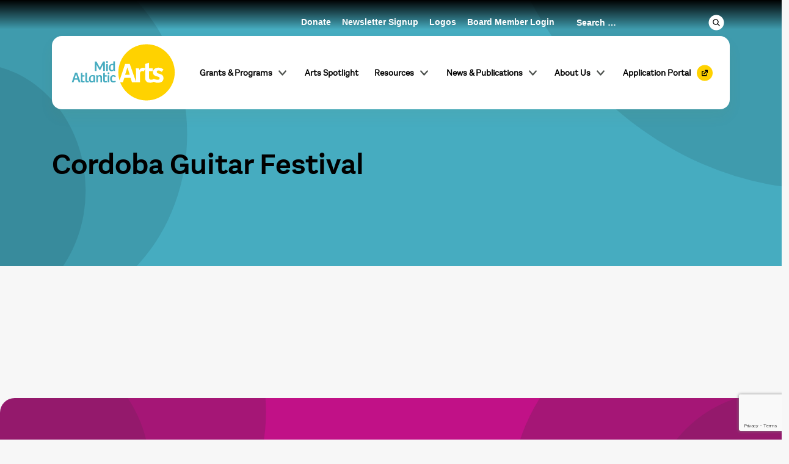

--- FILE ---
content_type: text/html; charset=UTF-8
request_url: https://www.midatlanticarts.org/festival/cordoba-guitar-festival/
body_size: 19578
content:
<!DOCTYPE html>
<html dir="ltr" lang="en-US" prefix="og: https://ogp.me/ns#">
<head>
    	<meta charset="UTF-8">
<script type="text/javascript">
/* <![CDATA[ */
var gform;gform||(document.addEventListener("gform_main_scripts_loaded",function(){gform.scriptsLoaded=!0}),document.addEventListener("gform/theme/scripts_loaded",function(){gform.themeScriptsLoaded=!0}),window.addEventListener("DOMContentLoaded",function(){gform.domLoaded=!0}),gform={domLoaded:!1,scriptsLoaded:!1,themeScriptsLoaded:!1,isFormEditor:()=>"function"==typeof InitializeEditor,callIfLoaded:function(o){return!(!gform.domLoaded||!gform.scriptsLoaded||!gform.themeScriptsLoaded&&!gform.isFormEditor()||(gform.isFormEditor()&&console.warn("The use of gform.initializeOnLoaded() is deprecated in the form editor context and will be removed in Gravity Forms 3.1."),o(),0))},initializeOnLoaded:function(o){gform.callIfLoaded(o)||(document.addEventListener("gform_main_scripts_loaded",()=>{gform.scriptsLoaded=!0,gform.callIfLoaded(o)}),document.addEventListener("gform/theme/scripts_loaded",()=>{gform.themeScriptsLoaded=!0,gform.callIfLoaded(o)}),window.addEventListener("DOMContentLoaded",()=>{gform.domLoaded=!0,gform.callIfLoaded(o)}))},hooks:{action:{},filter:{}},addAction:function(o,r,e,t){gform.addHook("action",o,r,e,t)},addFilter:function(o,r,e,t){gform.addHook("filter",o,r,e,t)},doAction:function(o){gform.doHook("action",o,arguments)},applyFilters:function(o){return gform.doHook("filter",o,arguments)},removeAction:function(o,r){gform.removeHook("action",o,r)},removeFilter:function(o,r,e){gform.removeHook("filter",o,r,e)},addHook:function(o,r,e,t,n){null==gform.hooks[o][r]&&(gform.hooks[o][r]=[]);var d=gform.hooks[o][r];null==n&&(n=r+"_"+d.length),gform.hooks[o][r].push({tag:n,callable:e,priority:t=null==t?10:t})},doHook:function(r,o,e){var t;if(e=Array.prototype.slice.call(e,1),null!=gform.hooks[r][o]&&((o=gform.hooks[r][o]).sort(function(o,r){return o.priority-r.priority}),o.forEach(function(o){"function"!=typeof(t=o.callable)&&(t=window[t]),"action"==r?t.apply(null,e):e[0]=t.apply(null,e)})),"filter"==r)return e[0]},removeHook:function(o,r,t,n){var e;null!=gform.hooks[o][r]&&(e=(e=gform.hooks[o][r]).filter(function(o,r,e){return!!(null!=n&&n!=o.tag||null!=t&&t!=o.priority)}),gform.hooks[o][r]=e)}});
/* ]]> */
</script>

	<meta name="viewport" content="width=device-width, initial-scale=1.0">
	<meta http-equiv="X-UA-Compatible" content="IE=edge">

	<title>Cordoba Guitar Festival - Mid Atlantic Arts</title>

	<!-- <link rel="apple-touch-icon" sizes="120x120" href="https://www.midatlanticarts.org/wp-content/themes/wpsk-maa/icon/apple-touch-icon.png">
	<link rel="icon" type="image/png" sizes="32x32" href="https://www.midatlanticarts.org/wp-content/themes/wpsk-maa/icon/favicon-32x32.png">
	<link rel="icon" type="image/png" sizes="16x16" href="https://www.midatlanticarts.org/wp-content/themes/wpsk-maa/icon/favicon-16x16.png">
	<link rel="manifest" href="https://www.midatlanticarts.org/wp-content/themes/wpsk-maa/icon/site.webmanifest">
	<link rel="mask-icon" href="https://www.midatlanticarts.org/wp-content/themes/wpsk-maa/icon/safari-pinned-tab.svg" color="#5bbad5">
	<meta name="msapplication-TileColor" content="#da532c">
	<meta name="theme-color" content="#ffffff"> -->

	<link rel="profile" href="http://gmpg.org/xfn/11">
	<link rel="pingback" href="https://www.midatlanticarts.org/xmlrpc.php">
    
	<!-- Import Fonts -->
	    
    
		<!-- All in One SEO 4.9.3 - aioseo.com -->
	<meta name="robots" content="max-image-preview:large" />
	<link rel="canonical" href="https://www.midatlanticarts.org/festival/cordoba-guitar-festival/" />
	<meta name="generator" content="All in One SEO (AIOSEO) 4.9.3" />
		<meta property="og:locale" content="en_US" />
		<meta property="og:site_name" content="Mid Atlantic Arts - Mid Atlantic Arts empowers artists and communities through grants, programs, and cultural exchanges, fostering creativity in the region." />
		<meta property="og:type" content="article" />
		<meta property="og:title" content="Cordoba Guitar Festival - Mid Atlantic Arts" />
		<meta property="og:url" content="https://www.midatlanticarts.org/festival/cordoba-guitar-festival/" />
		<meta property="article:published_time" content="2023-10-04T17:06:44+00:00" />
		<meta property="article:modified_time" content="2023-10-04T17:06:44+00:00" />
		<meta property="article:publisher" content="https://www.facebook.com/MidAtlanticArts" />
		<meta name="twitter:card" content="summary_large_image" />
		<meta name="twitter:site" content="@midatlanticarts" />
		<meta name="twitter:title" content="Cordoba Guitar Festival - Mid Atlantic Arts" />
		<script type="application/ld+json" class="aioseo-schema">
			{"@context":"https:\/\/schema.org","@graph":[{"@type":"BreadcrumbList","@id":"https:\/\/www.midatlanticarts.org\/festival\/cordoba-guitar-festival\/#breadcrumblist","itemListElement":[{"@type":"ListItem","@id":"https:\/\/www.midatlanticarts.org#listItem","position":1,"name":"Home","item":"https:\/\/www.midatlanticarts.org","nextItem":{"@type":"ListItem","@id":"https:\/\/www.midatlanticarts.org\/discipline\/music\/#listItem","name":"Music"}},{"@type":"ListItem","@id":"https:\/\/www.midatlanticarts.org\/discipline\/music\/#listItem","position":2,"name":"Music","item":"https:\/\/www.midatlanticarts.org\/discipline\/music\/","nextItem":{"@type":"ListItem","@id":"https:\/\/www.midatlanticarts.org\/festival\/cordoba-guitar-festival\/#listItem","name":"Cordoba Guitar Festival"},"previousItem":{"@type":"ListItem","@id":"https:\/\/www.midatlanticarts.org#listItem","name":"Home"}},{"@type":"ListItem","@id":"https:\/\/www.midatlanticarts.org\/festival\/cordoba-guitar-festival\/#listItem","position":3,"name":"Cordoba Guitar Festival","previousItem":{"@type":"ListItem","@id":"https:\/\/www.midatlanticarts.org\/discipline\/music\/#listItem","name":"Music"}}]},{"@type":"Organization","@id":"https:\/\/www.midatlanticarts.org\/#organization","name":"Mid Atlantic Arts","description":"Mid Atlantic Arts empowers artists and communities through grants, programs, and cultural exchanges, fostering creativity in the region.","url":"https:\/\/www.midatlanticarts.org\/","logo":{"@type":"ImageObject","url":"https:\/\/www.midatlanticarts.org\/wp-content\/uploads\/2023\/07\/mid-atlantic-arts-logo-rgb.png","@id":"https:\/\/www.midatlanticarts.org\/festival\/cordoba-guitar-festival\/#organizationLogo","width":2000,"height":1200,"caption":"Mid Atlantic Arts Reverse Logo. The words Mid Atlantic are stacked in a teal blue next to a larger scale word Arts in white in a bright yellow circle."},"image":{"@id":"https:\/\/www.midatlanticarts.org\/festival\/cordoba-guitar-festival\/#organizationLogo"},"sameAs":["https:\/\/www.facebook.com\/MidAtlanticArts","https:\/\/x.com\/midatlanticarts","https:\/\/www.instagram.com\/midatlanticarts","https:\/\/www.youtube.com\/user\/MidArts","https:\/\/www.linkedin.com\/company\/mid-atlantic-arts-foundation"]},{"@type":"WebPage","@id":"https:\/\/www.midatlanticarts.org\/festival\/cordoba-guitar-festival\/#webpage","url":"https:\/\/www.midatlanticarts.org\/festival\/cordoba-guitar-festival\/","name":"Cordoba Guitar Festival - Mid Atlantic Arts","inLanguage":"en-US","isPartOf":{"@id":"https:\/\/www.midatlanticarts.org\/#website"},"breadcrumb":{"@id":"https:\/\/www.midatlanticarts.org\/festival\/cordoba-guitar-festival\/#breadcrumblist"},"datePublished":"2023-10-04T17:06:44+00:00","dateModified":"2023-10-04T17:06:44+00:00"},{"@type":"WebSite","@id":"https:\/\/www.midatlanticarts.org\/#website","url":"https:\/\/www.midatlanticarts.org\/","name":"Mid Atlantic Arts","description":"Mid Atlantic Arts empowers artists and communities through grants, programs, and cultural exchanges, fostering creativity in the region.","inLanguage":"en-US","publisher":{"@id":"https:\/\/www.midatlanticarts.org\/#organization"}}]}
		</script>
		<!-- All in One SEO -->

<link rel='dns-prefetch' href='//cdnjs.cloudflare.com' />
<link rel='dns-prefetch' href='//cdn.jsdelivr.net' />
<link rel="alternate" type="application/rss+xml" title="Mid Atlantic Arts &raquo; Feed" href="https://www.midatlanticarts.org/feed/" />
<link rel="alternate" type="application/rss+xml" title="Mid Atlantic Arts &raquo; Comments Feed" href="https://www.midatlanticarts.org/comments/feed/" />
<link rel="alternate" type="application/rss+xml" title="Mid Atlantic Arts &raquo; Cordoba Guitar Festival Comments Feed" href="https://www.midatlanticarts.org/festival/cordoba-guitar-festival/feed/" />
<link rel="alternate" title="oEmbed (JSON)" type="application/json+oembed" href="https://www.midatlanticarts.org/wp-json/oembed/1.0/embed?url=https%3A%2F%2Fwww.midatlanticarts.org%2Ffestival%2Fcordoba-guitar-festival%2F" />
<link rel="alternate" title="oEmbed (XML)" type="text/xml+oembed" href="https://www.midatlanticarts.org/wp-json/oembed/1.0/embed?url=https%3A%2F%2Fwww.midatlanticarts.org%2Ffestival%2Fcordoba-guitar-festival%2F&#038;format=xml" />
		<!-- This site uses the Google Analytics by MonsterInsights plugin v9.11.1 - Using Analytics tracking - https://www.monsterinsights.com/ -->
							<script src="//www.googletagmanager.com/gtag/js?id=G-T40R0TDM74"  data-cfasync="false" data-wpfc-render="false" type="text/javascript" async></script>
			<script data-cfasync="false" data-wpfc-render="false" type="text/javascript">
				var mi_version = '9.11.1';
				var mi_track_user = true;
				var mi_no_track_reason = '';
								var MonsterInsightsDefaultLocations = {"page_location":"https:\/\/www.midatlanticarts.org\/festival\/cordoba-guitar-festival\/"};
								MonsterInsightsDefaultLocations.page_location = window.location.href;
								if ( typeof MonsterInsightsPrivacyGuardFilter === 'function' ) {
					var MonsterInsightsLocations = (typeof MonsterInsightsExcludeQuery === 'object') ? MonsterInsightsPrivacyGuardFilter( MonsterInsightsExcludeQuery ) : MonsterInsightsPrivacyGuardFilter( MonsterInsightsDefaultLocations );
				} else {
					var MonsterInsightsLocations = (typeof MonsterInsightsExcludeQuery === 'object') ? MonsterInsightsExcludeQuery : MonsterInsightsDefaultLocations;
				}

								var disableStrs = [
										'ga-disable-G-T40R0TDM74',
									];

				/* Function to detect opted out users */
				function __gtagTrackerIsOptedOut() {
					for (var index = 0; index < disableStrs.length; index++) {
						if (document.cookie.indexOf(disableStrs[index] + '=true') > -1) {
							return true;
						}
					}

					return false;
				}

				/* Disable tracking if the opt-out cookie exists. */
				if (__gtagTrackerIsOptedOut()) {
					for (var index = 0; index < disableStrs.length; index++) {
						window[disableStrs[index]] = true;
					}
				}

				/* Opt-out function */
				function __gtagTrackerOptout() {
					for (var index = 0; index < disableStrs.length; index++) {
						document.cookie = disableStrs[index] + '=true; expires=Thu, 31 Dec 2099 23:59:59 UTC; path=/';
						window[disableStrs[index]] = true;
					}
				}

				if ('undefined' === typeof gaOptout) {
					function gaOptout() {
						__gtagTrackerOptout();
					}
				}
								window.dataLayer = window.dataLayer || [];

				window.MonsterInsightsDualTracker = {
					helpers: {},
					trackers: {},
				};
				if (mi_track_user) {
					function __gtagDataLayer() {
						dataLayer.push(arguments);
					}

					function __gtagTracker(type, name, parameters) {
						if (!parameters) {
							parameters = {};
						}

						if (parameters.send_to) {
							__gtagDataLayer.apply(null, arguments);
							return;
						}

						if (type === 'event') {
														parameters.send_to = monsterinsights_frontend.v4_id;
							var hookName = name;
							if (typeof parameters['event_category'] !== 'undefined') {
								hookName = parameters['event_category'] + ':' + name;
							}

							if (typeof MonsterInsightsDualTracker.trackers[hookName] !== 'undefined') {
								MonsterInsightsDualTracker.trackers[hookName](parameters);
							} else {
								__gtagDataLayer('event', name, parameters);
							}
							
						} else {
							__gtagDataLayer.apply(null, arguments);
						}
					}

					__gtagTracker('js', new Date());
					__gtagTracker('set', {
						'developer_id.dZGIzZG': true,
											});
					if ( MonsterInsightsLocations.page_location ) {
						__gtagTracker('set', MonsterInsightsLocations);
					}
										__gtagTracker('config', 'G-T40R0TDM74', {"forceSSL":"true","link_attribution":"true"} );
										window.gtag = __gtagTracker;										(function () {
						/* https://developers.google.com/analytics/devguides/collection/analyticsjs/ */
						/* ga and __gaTracker compatibility shim. */
						var noopfn = function () {
							return null;
						};
						var newtracker = function () {
							return new Tracker();
						};
						var Tracker = function () {
							return null;
						};
						var p = Tracker.prototype;
						p.get = noopfn;
						p.set = noopfn;
						p.send = function () {
							var args = Array.prototype.slice.call(arguments);
							args.unshift('send');
							__gaTracker.apply(null, args);
						};
						var __gaTracker = function () {
							var len = arguments.length;
							if (len === 0) {
								return;
							}
							var f = arguments[len - 1];
							if (typeof f !== 'object' || f === null || typeof f.hitCallback !== 'function') {
								if ('send' === arguments[0]) {
									var hitConverted, hitObject = false, action;
									if ('event' === arguments[1]) {
										if ('undefined' !== typeof arguments[3]) {
											hitObject = {
												'eventAction': arguments[3],
												'eventCategory': arguments[2],
												'eventLabel': arguments[4],
												'value': arguments[5] ? arguments[5] : 1,
											}
										}
									}
									if ('pageview' === arguments[1]) {
										if ('undefined' !== typeof arguments[2]) {
											hitObject = {
												'eventAction': 'page_view',
												'page_path': arguments[2],
											}
										}
									}
									if (typeof arguments[2] === 'object') {
										hitObject = arguments[2];
									}
									if (typeof arguments[5] === 'object') {
										Object.assign(hitObject, arguments[5]);
									}
									if ('undefined' !== typeof arguments[1].hitType) {
										hitObject = arguments[1];
										if ('pageview' === hitObject.hitType) {
											hitObject.eventAction = 'page_view';
										}
									}
									if (hitObject) {
										action = 'timing' === arguments[1].hitType ? 'timing_complete' : hitObject.eventAction;
										hitConverted = mapArgs(hitObject);
										__gtagTracker('event', action, hitConverted);
									}
								}
								return;
							}

							function mapArgs(args) {
								var arg, hit = {};
								var gaMap = {
									'eventCategory': 'event_category',
									'eventAction': 'event_action',
									'eventLabel': 'event_label',
									'eventValue': 'event_value',
									'nonInteraction': 'non_interaction',
									'timingCategory': 'event_category',
									'timingVar': 'name',
									'timingValue': 'value',
									'timingLabel': 'event_label',
									'page': 'page_path',
									'location': 'page_location',
									'title': 'page_title',
									'referrer' : 'page_referrer',
								};
								for (arg in args) {
																		if (!(!args.hasOwnProperty(arg) || !gaMap.hasOwnProperty(arg))) {
										hit[gaMap[arg]] = args[arg];
									} else {
										hit[arg] = args[arg];
									}
								}
								return hit;
							}

							try {
								f.hitCallback();
							} catch (ex) {
							}
						};
						__gaTracker.create = newtracker;
						__gaTracker.getByName = newtracker;
						__gaTracker.getAll = function () {
							return [];
						};
						__gaTracker.remove = noopfn;
						__gaTracker.loaded = true;
						window['__gaTracker'] = __gaTracker;
					})();
									} else {
										console.log("");
					(function () {
						function __gtagTracker() {
							return null;
						}

						window['__gtagTracker'] = __gtagTracker;
						window['gtag'] = __gtagTracker;
					})();
									}
			</script>
							<!-- / Google Analytics by MonsterInsights -->
		<style id='wp-img-auto-sizes-contain-inline-css' type='text/css'>
img:is([sizes=auto i],[sizes^="auto," i]){contain-intrinsic-size:3000px 1500px}
/*# sourceURL=wp-img-auto-sizes-contain-inline-css */
</style>
<style id='wp-emoji-styles-inline-css' type='text/css'>

	img.wp-smiley, img.emoji {
		display: inline !important;
		border: none !important;
		box-shadow: none !important;
		height: 1em !important;
		width: 1em !important;
		margin: 0 0.07em !important;
		vertical-align: -0.1em !important;
		background: none !important;
		padding: 0 !important;
	}
/*# sourceURL=wp-emoji-styles-inline-css */
</style>
<style id='wp-block-library-inline-css' type='text/css'>
:root{--wp-block-synced-color:#7a00df;--wp-block-synced-color--rgb:122,0,223;--wp-bound-block-color:var(--wp-block-synced-color);--wp-editor-canvas-background:#ddd;--wp-admin-theme-color:#007cba;--wp-admin-theme-color--rgb:0,124,186;--wp-admin-theme-color-darker-10:#006ba1;--wp-admin-theme-color-darker-10--rgb:0,107,160.5;--wp-admin-theme-color-darker-20:#005a87;--wp-admin-theme-color-darker-20--rgb:0,90,135;--wp-admin-border-width-focus:2px}@media (min-resolution:192dpi){:root{--wp-admin-border-width-focus:1.5px}}.wp-element-button{cursor:pointer}:root .has-very-light-gray-background-color{background-color:#eee}:root .has-very-dark-gray-background-color{background-color:#313131}:root .has-very-light-gray-color{color:#eee}:root .has-very-dark-gray-color{color:#313131}:root .has-vivid-green-cyan-to-vivid-cyan-blue-gradient-background{background:linear-gradient(135deg,#00d084,#0693e3)}:root .has-purple-crush-gradient-background{background:linear-gradient(135deg,#34e2e4,#4721fb 50%,#ab1dfe)}:root .has-hazy-dawn-gradient-background{background:linear-gradient(135deg,#faaca8,#dad0ec)}:root .has-subdued-olive-gradient-background{background:linear-gradient(135deg,#fafae1,#67a671)}:root .has-atomic-cream-gradient-background{background:linear-gradient(135deg,#fdd79a,#004a59)}:root .has-nightshade-gradient-background{background:linear-gradient(135deg,#330968,#31cdcf)}:root .has-midnight-gradient-background{background:linear-gradient(135deg,#020381,#2874fc)}:root{--wp--preset--font-size--normal:16px;--wp--preset--font-size--huge:42px}.has-regular-font-size{font-size:1em}.has-larger-font-size{font-size:2.625em}.has-normal-font-size{font-size:var(--wp--preset--font-size--normal)}.has-huge-font-size{font-size:var(--wp--preset--font-size--huge)}.has-text-align-center{text-align:center}.has-text-align-left{text-align:left}.has-text-align-right{text-align:right}.has-fit-text{white-space:nowrap!important}#end-resizable-editor-section{display:none}.aligncenter{clear:both}.items-justified-left{justify-content:flex-start}.items-justified-center{justify-content:center}.items-justified-right{justify-content:flex-end}.items-justified-space-between{justify-content:space-between}.screen-reader-text{border:0;clip-path:inset(50%);height:1px;margin:-1px;overflow:hidden;padding:0;position:absolute;width:1px;word-wrap:normal!important}.screen-reader-text:focus{background-color:#ddd;clip-path:none;color:#444;display:block;font-size:1em;height:auto;left:5px;line-height:normal;padding:15px 23px 14px;text-decoration:none;top:5px;width:auto;z-index:100000}html :where(.has-border-color){border-style:solid}html :where([style*=border-top-color]){border-top-style:solid}html :where([style*=border-right-color]){border-right-style:solid}html :where([style*=border-bottom-color]){border-bottom-style:solid}html :where([style*=border-left-color]){border-left-style:solid}html :where([style*=border-width]){border-style:solid}html :where([style*=border-top-width]){border-top-style:solid}html :where([style*=border-right-width]){border-right-style:solid}html :where([style*=border-bottom-width]){border-bottom-style:solid}html :where([style*=border-left-width]){border-left-style:solid}html :where(img[class*=wp-image-]){height:auto;max-width:100%}:where(figure){margin:0 0 1em}html :where(.is-position-sticky){--wp-admin--admin-bar--position-offset:var(--wp-admin--admin-bar--height,0px)}@media screen and (max-width:600px){html :where(.is-position-sticky){--wp-admin--admin-bar--position-offset:0px}}

/*# sourceURL=wp-block-library-inline-css */
</style><style id='global-styles-inline-css' type='text/css'>
:root{--wp--preset--aspect-ratio--square: 1;--wp--preset--aspect-ratio--4-3: 4/3;--wp--preset--aspect-ratio--3-4: 3/4;--wp--preset--aspect-ratio--3-2: 3/2;--wp--preset--aspect-ratio--2-3: 2/3;--wp--preset--aspect-ratio--16-9: 16/9;--wp--preset--aspect-ratio--9-16: 9/16;--wp--preset--color--black: #000000;--wp--preset--color--cyan-bluish-gray: #abb8c3;--wp--preset--color--white: #ffffff;--wp--preset--color--pale-pink: #f78da7;--wp--preset--color--vivid-red: #cf2e2e;--wp--preset--color--luminous-vivid-orange: #ff6900;--wp--preset--color--luminous-vivid-amber: #fcb900;--wp--preset--color--light-green-cyan: #7bdcb5;--wp--preset--color--vivid-green-cyan: #00d084;--wp--preset--color--pale-cyan-blue: #8ed1fc;--wp--preset--color--vivid-cyan-blue: #0693e3;--wp--preset--color--vivid-purple: #9b51e0;--wp--preset--gradient--vivid-cyan-blue-to-vivid-purple: linear-gradient(135deg,rgb(6,147,227) 0%,rgb(155,81,224) 100%);--wp--preset--gradient--light-green-cyan-to-vivid-green-cyan: linear-gradient(135deg,rgb(122,220,180) 0%,rgb(0,208,130) 100%);--wp--preset--gradient--luminous-vivid-amber-to-luminous-vivid-orange: linear-gradient(135deg,rgb(252,185,0) 0%,rgb(255,105,0) 100%);--wp--preset--gradient--luminous-vivid-orange-to-vivid-red: linear-gradient(135deg,rgb(255,105,0) 0%,rgb(207,46,46) 100%);--wp--preset--gradient--very-light-gray-to-cyan-bluish-gray: linear-gradient(135deg,rgb(238,238,238) 0%,rgb(169,184,195) 100%);--wp--preset--gradient--cool-to-warm-spectrum: linear-gradient(135deg,rgb(74,234,220) 0%,rgb(151,120,209) 20%,rgb(207,42,186) 40%,rgb(238,44,130) 60%,rgb(251,105,98) 80%,rgb(254,248,76) 100%);--wp--preset--gradient--blush-light-purple: linear-gradient(135deg,rgb(255,206,236) 0%,rgb(152,150,240) 100%);--wp--preset--gradient--blush-bordeaux: linear-gradient(135deg,rgb(254,205,165) 0%,rgb(254,45,45) 50%,rgb(107,0,62) 100%);--wp--preset--gradient--luminous-dusk: linear-gradient(135deg,rgb(255,203,112) 0%,rgb(199,81,192) 50%,rgb(65,88,208) 100%);--wp--preset--gradient--pale-ocean: linear-gradient(135deg,rgb(255,245,203) 0%,rgb(182,227,212) 50%,rgb(51,167,181) 100%);--wp--preset--gradient--electric-grass: linear-gradient(135deg,rgb(202,248,128) 0%,rgb(113,206,126) 100%);--wp--preset--gradient--midnight: linear-gradient(135deg,rgb(2,3,129) 0%,rgb(40,116,252) 100%);--wp--preset--font-size--small: 13px;--wp--preset--font-size--medium: 20px;--wp--preset--font-size--large: 36px;--wp--preset--font-size--x-large: 42px;--wp--preset--spacing--20: 0.44rem;--wp--preset--spacing--30: 0.67rem;--wp--preset--spacing--40: 1rem;--wp--preset--spacing--50: 1.5rem;--wp--preset--spacing--60: 2.25rem;--wp--preset--spacing--70: 3.38rem;--wp--preset--spacing--80: 5.06rem;--wp--preset--shadow--natural: 6px 6px 9px rgba(0, 0, 0, 0.2);--wp--preset--shadow--deep: 12px 12px 50px rgba(0, 0, 0, 0.4);--wp--preset--shadow--sharp: 6px 6px 0px rgba(0, 0, 0, 0.2);--wp--preset--shadow--outlined: 6px 6px 0px -3px rgb(255, 255, 255), 6px 6px rgb(0, 0, 0);--wp--preset--shadow--crisp: 6px 6px 0px rgb(0, 0, 0);}:where(.is-layout-flex){gap: 0.5em;}:where(.is-layout-grid){gap: 0.5em;}body .is-layout-flex{display: flex;}.is-layout-flex{flex-wrap: wrap;align-items: center;}.is-layout-flex > :is(*, div){margin: 0;}body .is-layout-grid{display: grid;}.is-layout-grid > :is(*, div){margin: 0;}:where(.wp-block-columns.is-layout-flex){gap: 2em;}:where(.wp-block-columns.is-layout-grid){gap: 2em;}:where(.wp-block-post-template.is-layout-flex){gap: 1.25em;}:where(.wp-block-post-template.is-layout-grid){gap: 1.25em;}.has-black-color{color: var(--wp--preset--color--black) !important;}.has-cyan-bluish-gray-color{color: var(--wp--preset--color--cyan-bluish-gray) !important;}.has-white-color{color: var(--wp--preset--color--white) !important;}.has-pale-pink-color{color: var(--wp--preset--color--pale-pink) !important;}.has-vivid-red-color{color: var(--wp--preset--color--vivid-red) !important;}.has-luminous-vivid-orange-color{color: var(--wp--preset--color--luminous-vivid-orange) !important;}.has-luminous-vivid-amber-color{color: var(--wp--preset--color--luminous-vivid-amber) !important;}.has-light-green-cyan-color{color: var(--wp--preset--color--light-green-cyan) !important;}.has-vivid-green-cyan-color{color: var(--wp--preset--color--vivid-green-cyan) !important;}.has-pale-cyan-blue-color{color: var(--wp--preset--color--pale-cyan-blue) !important;}.has-vivid-cyan-blue-color{color: var(--wp--preset--color--vivid-cyan-blue) !important;}.has-vivid-purple-color{color: var(--wp--preset--color--vivid-purple) !important;}.has-black-background-color{background-color: var(--wp--preset--color--black) !important;}.has-cyan-bluish-gray-background-color{background-color: var(--wp--preset--color--cyan-bluish-gray) !important;}.has-white-background-color{background-color: var(--wp--preset--color--white) !important;}.has-pale-pink-background-color{background-color: var(--wp--preset--color--pale-pink) !important;}.has-vivid-red-background-color{background-color: var(--wp--preset--color--vivid-red) !important;}.has-luminous-vivid-orange-background-color{background-color: var(--wp--preset--color--luminous-vivid-orange) !important;}.has-luminous-vivid-amber-background-color{background-color: var(--wp--preset--color--luminous-vivid-amber) !important;}.has-light-green-cyan-background-color{background-color: var(--wp--preset--color--light-green-cyan) !important;}.has-vivid-green-cyan-background-color{background-color: var(--wp--preset--color--vivid-green-cyan) !important;}.has-pale-cyan-blue-background-color{background-color: var(--wp--preset--color--pale-cyan-blue) !important;}.has-vivid-cyan-blue-background-color{background-color: var(--wp--preset--color--vivid-cyan-blue) !important;}.has-vivid-purple-background-color{background-color: var(--wp--preset--color--vivid-purple) !important;}.has-black-border-color{border-color: var(--wp--preset--color--black) !important;}.has-cyan-bluish-gray-border-color{border-color: var(--wp--preset--color--cyan-bluish-gray) !important;}.has-white-border-color{border-color: var(--wp--preset--color--white) !important;}.has-pale-pink-border-color{border-color: var(--wp--preset--color--pale-pink) !important;}.has-vivid-red-border-color{border-color: var(--wp--preset--color--vivid-red) !important;}.has-luminous-vivid-orange-border-color{border-color: var(--wp--preset--color--luminous-vivid-orange) !important;}.has-luminous-vivid-amber-border-color{border-color: var(--wp--preset--color--luminous-vivid-amber) !important;}.has-light-green-cyan-border-color{border-color: var(--wp--preset--color--light-green-cyan) !important;}.has-vivid-green-cyan-border-color{border-color: var(--wp--preset--color--vivid-green-cyan) !important;}.has-pale-cyan-blue-border-color{border-color: var(--wp--preset--color--pale-cyan-blue) !important;}.has-vivid-cyan-blue-border-color{border-color: var(--wp--preset--color--vivid-cyan-blue) !important;}.has-vivid-purple-border-color{border-color: var(--wp--preset--color--vivid-purple) !important;}.has-vivid-cyan-blue-to-vivid-purple-gradient-background{background: var(--wp--preset--gradient--vivid-cyan-blue-to-vivid-purple) !important;}.has-light-green-cyan-to-vivid-green-cyan-gradient-background{background: var(--wp--preset--gradient--light-green-cyan-to-vivid-green-cyan) !important;}.has-luminous-vivid-amber-to-luminous-vivid-orange-gradient-background{background: var(--wp--preset--gradient--luminous-vivid-amber-to-luminous-vivid-orange) !important;}.has-luminous-vivid-orange-to-vivid-red-gradient-background{background: var(--wp--preset--gradient--luminous-vivid-orange-to-vivid-red) !important;}.has-very-light-gray-to-cyan-bluish-gray-gradient-background{background: var(--wp--preset--gradient--very-light-gray-to-cyan-bluish-gray) !important;}.has-cool-to-warm-spectrum-gradient-background{background: var(--wp--preset--gradient--cool-to-warm-spectrum) !important;}.has-blush-light-purple-gradient-background{background: var(--wp--preset--gradient--blush-light-purple) !important;}.has-blush-bordeaux-gradient-background{background: var(--wp--preset--gradient--blush-bordeaux) !important;}.has-luminous-dusk-gradient-background{background: var(--wp--preset--gradient--luminous-dusk) !important;}.has-pale-ocean-gradient-background{background: var(--wp--preset--gradient--pale-ocean) !important;}.has-electric-grass-gradient-background{background: var(--wp--preset--gradient--electric-grass) !important;}.has-midnight-gradient-background{background: var(--wp--preset--gradient--midnight) !important;}.has-small-font-size{font-size: var(--wp--preset--font-size--small) !important;}.has-medium-font-size{font-size: var(--wp--preset--font-size--medium) !important;}.has-large-font-size{font-size: var(--wp--preset--font-size--large) !important;}.has-x-large-font-size{font-size: var(--wp--preset--font-size--x-large) !important;}
/*# sourceURL=global-styles-inline-css */
</style>

<style id='classic-theme-styles-inline-css' type='text/css'>
/*! This file is auto-generated */
.wp-block-button__link{color:#fff;background-color:#32373c;border-radius:9999px;box-shadow:none;text-decoration:none;padding:calc(.667em + 2px) calc(1.333em + 2px);font-size:1.125em}.wp-block-file__button{background:#32373c;color:#fff;text-decoration:none}
/*# sourceURL=/wp-includes/css/classic-themes.min.css */
</style>
<link rel='stylesheet' id='custom-gutenberg-blocks-css' href='https://www.midatlanticarts.org/wp-content/plugins/custom-gutenberg-blocks/public/css/custom-gutenberg-blocks-public.css?ver=1.0.0' type='text/css' media='all' />
<link rel='stylesheet' id='menu-image-css' href='https://www.midatlanticarts.org/wp-content/plugins/menu-image/includes/css/menu-image.css?ver=3.13' type='text/css' media='all' />
<link rel='stylesheet' id='dashicons-css' href='https://www.midatlanticarts.org/wp-includes/css/dashicons.min.css?ver=6.9' type='text/css' media='all' />
<link rel='stylesheet' id='swiper-css-css' href='https://www.midatlanticarts.org/wp-content/themes/wpsk-maa/inc/css/swiper-bundle.min.css?ver=9.1.1' type='text/css' media='all' />
<link rel='stylesheet' id='_wpsk-bootstrap-wp-css' href='https://www.midatlanticarts.org/wp-content/themes/_wpsk/includes/css/bootstrap-wp.css?ver=6.9' type='text/css' media='all' />
<link rel='stylesheet' id='_wpsk-bootstrap-css' href='https://www.midatlanticarts.org/wp-content/themes/_wpsk/includes/resources/bootstrap/css/bootstrap.min.css?ver=6.9' type='text/css' media='all' />
<link rel='stylesheet' id='_wpsk-font-awesome-css' href='https://www.midatlanticarts.org/wp-content/themes/_wpsk/includes/css/font-awesome.min.css?ver=4.1.0' type='text/css' media='all' />
<link rel='stylesheet' id='_wpsk-slick-css' href='https://www.midatlanticarts.org/wp-content/themes/_wpsk/includes/css/slick.css?ver=1.8.1' type='text/css' media='all' />
<link rel='stylesheet' id='_wpsk-theme-css' href='https://www.midatlanticarts.org/wp-content/themes/_wpsk/includes/css/theme.css?ver=4.1.0' type='text/css' media='all' />
<link rel='stylesheet' id='_wpsk-style-css' href='https://www.midatlanticarts.org/wp-content/themes/wpsk-maa/style.css?ver=6.9' type='text/css' media='all' />
<script type="text/javascript" src="https://www.midatlanticarts.org/wp-content/plugins/google-analytics-for-wordpress/assets/js/frontend-gtag.min.js?ver=9.11.1" id="monsterinsights-frontend-script-js" async="async" data-wp-strategy="async"></script>
<script data-cfasync="false" data-wpfc-render="false" type="text/javascript" id='monsterinsights-frontend-script-js-extra'>/* <![CDATA[ */
var monsterinsights_frontend = {"js_events_tracking":"true","download_extensions":"doc,pdf,ppt,zip,xls,docx,pptx,xlsx","inbound_paths":"[]","home_url":"https:\/\/www.midatlanticarts.org","hash_tracking":"false","v4_id":"G-T40R0TDM74"};/* ]]> */
</script>
<script type="text/javascript" src="https://www.midatlanticarts.org/wp-includes/js/jquery/jquery.min.js?ver=3.7.1" id="jquery-core-js"></script>
<script type="text/javascript" src="https://www.midatlanticarts.org/wp-includes/js/jquery/jquery-migrate.min.js?ver=3.4.1" id="jquery-migrate-js"></script>
<script type="text/javascript" src="https://www.midatlanticarts.org/wp-content/themes/_wpsk/includes/resources/bootstrap/js/bootstrap.min.js?ver=6.9" id="_wpsk-bootstrapjs-js"></script>
<script type="text/javascript" src="https://www.midatlanticarts.org/wp-content/themes/_wpsk/includes/js/bootstrap-wp.js?ver=6.9" id="_wpsk-bootstrapwp-js"></script>
<script type="text/javascript" src="https://www.midatlanticarts.org/wp-content/themes/_wpsk/includes/js/theme.js?ver=1.0" id="_wpsk-themejs-js"></script>
<link rel="https://api.w.org/" href="https://www.midatlanticarts.org/wp-json/" /><link rel="alternate" title="JSON" type="application/json" href="https://www.midatlanticarts.org/wp-json/wp/v2/festival/17461" /><link rel="EditURI" type="application/rsd+xml" title="RSD" href="https://www.midatlanticarts.org/xmlrpc.php?rsd" />
<link rel='shortlink' href='https://www.midatlanticarts.org/?p=17461' />
<!-- Facebook Pixel Code -->
<script>
!function(f,b,e,v,n,t,s){if(f.fbq)return;n=f.fbq=function(){n.callMethod?
n.callMethod.apply(n,arguments):n.queue.push(arguments)};if(!f._fbq)f._fbq=n;
n.push=n;n.loaded=!0;n.version='2.0';n.queue=[];t=b.createElement(e);t.async=!0;
t.src=v;s=b.getElementsByTagName(e)[0];s.parentNode.insertBefore(t,s)}(window,
document,'script','https://connect.facebook.net/en_US/fbevents.js');
fbq('init', '1620718758531419');
fbq('track', 'PageView');
</script>
<noscript><img height="1" width="1" style="display:none"
src="https://www.facebook.com/tr?id=1620718758531419&ev=PageView&noscript=1"
/></noscript>
<!-- DO NOT MODIFY -->
<!-- End Facebook Pixel Code -->
<!-- Google tag (gtag.js) -->
<script async src="https://www.googletagmanager.com/gtag/js?id=AW-1059804481">
</script>
<script>
  window.dataLayer = window.dataLayer || [];
  function gtag(){dataLayer.push(arguments);}
  gtag('js', new Date());

  gtag('config', 'AW-1059804481');
</script>    <style>
    </style>
<style type="text/css">.recentcomments a{display:inline !important;padding:0 !important;margin:0 !important;}</style>	<script>
	(function($) {
		$(document).on('facetwp-refresh', function() {
			if (FWP.loaded) {
				$('#listings').prepend('<div class="custom-loader facetwp-loading"></div>');
				$('.custom-loader').height( $('#facet-container').height() ).width( $('#facet-container').width() );
			}
            if (FWP.soft_refresh == true) {
                FWP.enable_scroll = true;
            } else {
                FWP.enable_scroll = false;
            }
		});
	
		$(document).on('facetwp-loaded', function() {
			$('.custom-loader').remove();
            if (FWP.enable_scroll == true) {
                $('html, body').animate({
                    scrollTop: $('.listings-filter').offset().top - 180
                }, 500);
            }
		});
	})(jQuery);  
	</script>
	
    <!-- Insert Tracking Scripts -->
    <!-- Meta Pixel Code -->
<script>
!function(f,b,e,v,n,t,s)
{if(f.fbq)return;n=f.fbq=function(){n.callMethod?
n.callMethod.apply(n,arguments):n.queue.push(arguments)};
if(!f._fbq)f._fbq=n;n.push=n;n.loaded=!0;n.version='2.0';
n.queue=[];t=b.createElement(e);t.async=!0;
t.src=v;s=b.getElementsByTagName(e)[0];
s.parentNode.insertBefore(t,s)}(window, document,'script',
'https://connect.facebook.net/en_US/fbevents.js');
fbq('init', '556061413462887');
fbq('track', 'PageView');
</script>
<noscript><img height="1" width="1" style="display:none"
src="https://www.facebook.com/tr?id=556061413462887&ev=PageView&noscript=1"
/></noscript>
<!-- End Meta Pixel Code -->    <!-- Google Tag Manager -->
<script>(function(w,d,s,l,i){w[l]=w[l]||[];w[l].push({'gtm.start':
new Date().getTime(),event:'gtm.js'});var f=d.getElementsByTagName(s)[0],
j=d.createElement(s),dl=l!='dataLayer'?'&l='+l:'';j.async=true;j.src=
'https://www.googletagmanager.com/gtm.js?id='+i+dl;f.parentNode.insertBefore(j,f);
})(window,document,'script','dataLayer','GTM-WVXSCZQL');</script>
<!-- End Google Tag Manager -->	
<link rel='stylesheet' id='gform_basic-css' href='https://www.midatlanticarts.org/wp-content/plugins/gravityforms/assets/css/dist/basic.min.css?ver=2.9.25' type='text/css' media='all' />
<link rel='stylesheet' id='gform_theme_components-css' href='https://www.midatlanticarts.org/wp-content/plugins/gravityforms/assets/css/dist/theme-components.min.css?ver=2.9.25' type='text/css' media='all' />
<link rel='stylesheet' id='gform_theme-css' href='https://www.midatlanticarts.org/wp-content/plugins/gravityforms/assets/css/dist/theme.min.css?ver=2.9.25' type='text/css' media='all' />
</head>
<body class="wp-singular festival-template-default single single-festival postid-17461 wp-theme-_wpsk wp-child-theme-wpsk-maa has-utility">
    <!-- Google Tag Manager (noscript) -->
<noscript><iframe src="https://www.googletagmanager.com/ns.html?id=GTM-WVXSCZQL"
height="0" width="0" style="display:none;visibility:hidden"></iframe></noscript>
<!-- End Google Tag Manager (noscript) -->	
	<header class="site-header header-01 ">
    <div class="container-fluid">
        <div class="row primary">
            <div class="col header-logo">
                <a href="/">
                                                                <img src="https://www.midatlanticarts.org/wp-content/uploads/2023/06/MAA-Logo.svg" alt="Mid Atlantic Arts">
                                    </a>
            </div>

            <ul id="header-menu" class="col-auto primary-menu-desktop nav"><li id="menu-item-30269" class="menu-item menu-item-type-custom menu-item-object-custom menu-item-has-children menu-item-30269 dropdown"><a title="Grants &amp; Programs" href="#" data-toggle="dropdown" class="dropdown-toggle" aria-haspopup="true">Grants &#038; Programs <span class="caret"></span></a>
<ul role="menu" class=" dropdown-menu">
	<li id="menu-item-29" class="menu-item menu-item-type-post_type menu-item-object-page menu-item-29"><a title="Explore Opportunities" href="https://www.midatlanticarts.org/grants-programs/explore-opportunities/">Explore Opportunities</a></li>
	<li id="menu-item-31184" class="menu-item menu-item-type-post_type menu-item-object-page menu-item-31184"><a title="Program Archive" href="https://www.midatlanticarts.org/program-archive/">Program Archive</a></li>
	<li id="menu-item-31" class="menu-item menu-item-type-post_type menu-item-object-page menu-item-31"><a title="Past Grantees" href="https://www.midatlanticarts.org/grants-programs/past-grantees/">Past Grantees</a></li>
	<li id="menu-item-30758" class="menu-item menu-item-type-custom menu-item-object-custom menu-item-30758"><a title="Panelist Interest Form" href="https://forms.office.com/r/SghFzmQ2hK">Panelist Interest Form</a></li>
	<li id="menu-item-32" class="menu-item menu-item-type-post_type menu-item-object-page menu-item-32"><a title="International Festivals" href="https://www.midatlanticarts.org/resources/international-festivals/">International Festivals</a></li>
	<li id="menu-item-33" class="menu-item menu-item-type-post_type menu-item-object-page menu-item-33"><a title="Opportunities Outside of Mid Atlantic Arts" href="https://www.midatlanticarts.org/grants-programs/opportunities-outside-of-mid-atlantic-arts/">Opportunities Outside of Mid Atlantic Arts</a></li>
	<li id="menu-item-49" class="menu-item menu-item-type-custom menu-item-object-custom menu-item-49"><a title="Application Portal" target="_blank" href="https://midatlanticarts.smartsimple.com/s_Login.jsp">Application Portal</a></li>
	<li id="menu-item-324" class="menu-item menu-item-type-custom menu-item-object-custom menu-item-has-children menu-item-324 dropdown"><a title="Quick Links" href="#">Quick Links</a>
	<ul role="menu" class=" dropdown-menu">
		<li id="menu-item-327" class="menu-item menu-item-type-post_type menu-item-object-opportunity menu-item-327"><a title="Accessibility Training" href="https://www.midatlanticarts.org/opportunity/accessibility-training/">Accessibility Training</a></li>
		<li id="menu-item-326" class="menu-item menu-item-type-post_type menu-item-object-opportunity menu-item-326"><a title="ArtsCONNECT" href="https://www.midatlanticarts.org/opportunity/artsconnect/">ArtsCONNECT</a></li>
		<li id="menu-item-30405" class="menu-item menu-item-type-post_type menu-item-object-opportunity menu-item-30405"><a title="ArtsHERE" href="https://www.midatlanticarts.org/opportunity/artshere/">ArtsHERE</a></li>
		<li id="menu-item-30461" class="menu-item menu-item-type-post_type menu-item-object-opportunity menu-item-30461"><a title="CALT Appalachian Foodways Practitioner Fellowships" href="https://www.midatlanticarts.org/opportunity/appalachian-foodways-practitioner-fellowships/">CALT Appalachian Foodways Practitioner Fellowships</a></li>
		<li id="menu-item-30460" class="menu-item menu-item-type-post_type menu-item-object-opportunity menu-item-30460"><a title="CALT Black Appalachian Storytellers Fellowship" href="https://www.midatlanticarts.org/opportunity/black-appalachian-storytellers-fellowship/">CALT Black Appalachian Storytellers Fellowship</a></li>
		<li id="menu-item-30459" class="menu-item menu-item-type-post_type menu-item-object-opportunity menu-item-30459"><a title="CALT Community Anchors Initiative" href="https://www.midatlanticarts.org/opportunity/calt-community-anchors-initiative/">CALT Community Anchors Initiative</a></li>
		<li id="menu-item-325" class="menu-item menu-item-type-post_type menu-item-object-opportunity menu-item-325"><a title="CALT Experiences Grants" href="https://www.midatlanticarts.org/opportunity/folk-and-traditional-arts-experiences-grants/">CALT Experiences Grants</a></li>
		<li id="menu-item-31135" class="menu-item menu-item-type-post_type menu-item-object-opportunity menu-item-31135"><a title="Cultural Sustainability: Community Roots" href="https://www.midatlanticarts.org/opportunity/cultural-sustainability/">Cultural Sustainability: Community Roots</a></li>
		<li id="menu-item-4087" class="menu-item menu-item-type-post_type menu-item-object-opportunity menu-item-4087"><a title="Delaware Division of the Arts Individual Artist Fellowships" href="https://www.midatlanticarts.org/opportunity/delaware_artist_fellowships/">Delaware Division of the Arts Individual Artist Fellowships</a></li>
		<li id="menu-item-4086" class="menu-item menu-item-type-post_type menu-item-object-opportunity menu-item-4086"><a title="Folk and Traditional Arts" href="https://www.midatlanticarts.org/opportunity/folk-and-traditional-arts/">Folk and Traditional Arts</a></li>
		<li id="menu-item-4088" class="menu-item menu-item-type-post_type menu-item-object-opportunity menu-item-4088"><a title="Folk and Traditional Arts Community Projects Grants" href="https://www.midatlanticarts.org/opportunity/folk-and-traditional-arts-community-grants/">Folk and Traditional Arts Community Projects Grants</a></li>
		<li id="menu-item-4091" class="menu-item menu-item-type-post_type menu-item-object-opportunity menu-item-4091"><a title="Jazz Road" href="https://www.midatlanticarts.org/opportunity/other-opportunity-name/">Jazz Road</a></li>
		<li id="menu-item-4092" class="menu-item menu-item-type-post_type menu-item-object-opportunity menu-item-4092"><a title="Jazz Touring Network" href="https://www.midatlanticarts.org/opportunity/jazz-touring-network/">Jazz Touring Network</a></li>
		<li id="menu-item-32030" class="menu-item menu-item-type-post_type menu-item-object-opportunity menu-item-32030"><a title="Mid Atlantic Presenter Initiatives" href="https://www.midatlanticarts.org/opportunity/mid-atlantic-presenter-initiatives/">Mid Atlantic Presenter Initiatives</a></li>
		<li id="menu-item-4094" class="menu-item menu-item-type-post_type menu-item-object-opportunity menu-item-4094"><a title="Mid Atlantic Tours" href="https://www.midatlanticarts.org/opportunity/mid-atlantic-tours/">Mid Atlantic Tours</a></li>
		<li id="menu-item-4096" class="menu-item menu-item-type-post_type menu-item-object-opportunity menu-item-4096"><a title="New Jersey State Council on the Arts Individual Artist Fellowships" href="https://www.midatlanticarts.org/opportunity/new-jersey-state-arts-fellowships/">New Jersey State Council on the Arts Individual Artist Fellowships</a></li>
		<li id="menu-item-4097" class="menu-item menu-item-type-post_type menu-item-object-opportunity menu-item-4097"><a title="Performing Arts Global Exchange" href="https://www.midatlanticarts.org/opportunity/performing-arts-global-exchange/">Performing Arts Global Exchange</a></li>
		<li id="menu-item-31399" class="menu-item menu-item-type-post_type menu-item-object-opportunity menu-item-31399"><a title="Philly Jazz Month" href="https://www.midatlanticarts.org/opportunity/philly-jazz-month/">Philly Jazz Month</a></li>
		<li id="menu-item-4098" class="menu-item menu-item-type-post_type menu-item-object-opportunity menu-item-4098"><a title="Poetry Out Loud" href="https://www.midatlanticarts.org/opportunity/poetry-out-loud/">Poetry Out Loud</a></li>
		<li id="menu-item-4100" class="menu-item menu-item-type-post_type menu-item-object-opportunity menu-item-4100"><a title="USArtists International" href="https://www.midatlanticarts.org/opportunity/usartists-international/">USArtists International</a></li>
		<li id="menu-item-31341" class="menu-item menu-item-type-post_type menu-item-object-opportunity menu-item-31341"><a title="Walking Together: Investing in Folklife in Communities of Color" href="https://www.midatlanticarts.org/opportunity/walking-together/">Walking Together: Investing in Folklife in Communities of Color</a></li>
	</ul>
</li>
</ul>
</li>
<li id="menu-item-17116" class="menu-item menu-item-type-post_type_archive menu-item-object-artist_spotlight menu-item-17116"><a title="Arts Spotlight" href="https://www.midatlanticarts.org/artist-spotlight/">Arts Spotlight</a></li>
<li id="menu-item-10116" class="menu-item menu-item-type-custom menu-item-object-custom menu-item-has-children menu-item-10116 dropdown"><a title="Resources" href="#" data-toggle="dropdown" class="dropdown-toggle" aria-haspopup="true">Resources <span class="caret"></span></a>
<ul role="menu" class=" dropdown-menu">
	<li id="menu-item-31808" class="menu-item menu-item-type-post_type menu-item-object-page menu-item-31808"><a title="Professional Development" href="https://www.midatlanticarts.org/professional-development/">Professional Development</a></li>
	<li id="menu-item-30443" class="menu-item menu-item-type-post_type menu-item-object-page menu-item-30443"><a title="Accessibility Policy" href="https://www.midatlanticarts.org/accessibility-policy/">Accessibility Policy</a></li>
	<li id="menu-item-317" class="menu-item menu-item-type-post_type menu-item-object-page menu-item-317"><a title="Useful Links" href="https://www.midatlanticarts.org/resources/useful-links/">Useful Links</a></li>
	<li id="menu-item-318" class="menu-item menu-item-type-post_type menu-item-object-page menu-item-318"><a title="UEI Information" href="https://www.midatlanticarts.org/resources/uei-information/">UEI Information</a></li>
	<li id="menu-item-319" class="menu-item menu-item-type-post_type menu-item-object-page menu-item-319"><a title="International Festivals" href="https://www.midatlanticarts.org/resources/international-festivals/">International Festivals</a></li>
</ul>
</li>
<li id="menu-item-34" class="menu-item menu-item-type-post_type menu-item-object-page menu-item-has-children menu-item-34 dropdown"><a title="News &#038; Publications" href="https://www.midatlanticarts.org/news-publications/" data-toggle="dropdown" class="dropdown-toggle" aria-haspopup="true">News &#038; Publications <span class="caret"></span></a>
<ul role="menu" class=" dropdown-menu">
	<li id="menu-item-320" class="menu-item menu-item-type-custom menu-item-object-custom menu-item-320"><a title="Media Releases" href="/news-publications#media-releases">Media Releases</a></li>
	<li id="menu-item-322" class="menu-item menu-item-type-custom menu-item-object-custom menu-item-322"><a title="Newsletters" href="/news-publications#newsletters">Newsletters</a></li>
	<li id="menu-item-323" class="menu-item menu-item-type-custom menu-item-object-custom menu-item-323"><a title="Publications" href="/news-publications#publications">Publications</a></li>
	<li id="menu-item-321" class="menu-item menu-item-type-custom menu-item-object-custom menu-item-321"><a title="State Activity Reports" href="/news-publications#state-reports">State Activity Reports</a></li>
</ul>
</li>
<li id="menu-item-10117" class="menu-item menu-item-type-custom menu-item-object-custom menu-item-has-children menu-item-10117 dropdown"><a title="About Us" href="#" data-toggle="dropdown" class="dropdown-toggle" aria-haspopup="true">About Us <span class="caret"></span></a>
<ul role="menu" class=" dropdown-menu">
	<li id="menu-item-523" class="menu-item menu-item-type-post_type menu-item-object-page menu-item-523"><a title="What We Do" href="https://www.midatlanticarts.org/what-we-do/">What We Do</a></li>
	<li id="menu-item-524" class="menu-item menu-item-type-post_type menu-item-object-page menu-item-524"><a title="Our Priorities" href="https://www.midatlanticarts.org/our-priorities/">Our Priorities</a></li>
	<li id="menu-item-525" class="menu-item menu-item-type-post_type menu-item-object-page menu-item-525"><a title="Our Region &amp; Partners" href="https://www.midatlanticarts.org/our-region-partners/">Our Region &amp; Partners</a></li>
	<li id="menu-item-526" class="menu-item menu-item-type-post_type menu-item-object-page menu-item-526"><a title="Support Our Work" href="https://www.midatlanticarts.org/supporters/">Support Our Work</a></li>
	<li id="menu-item-527" class="menu-item menu-item-type-post_type menu-item-object-page menu-item-527"><a title="Strategic Plan" href="https://www.midatlanticarts.org/strategic-plan/">Strategic Plan</a></li>
	<li id="menu-item-528" class="menu-item menu-item-type-post_type menu-item-object-page menu-item-528"><a title="Board of Directors" href="https://www.midatlanticarts.org/board-of-directors/">Board of Directors</a></li>
	<li id="menu-item-529" class="menu-item menu-item-type-post_type menu-item-object-page menu-item-529"><a title="Staff Team" href="https://www.midatlanticarts.org/team-members/">Staff Team</a></li>
	<li id="menu-item-530" class="menu-item menu-item-type-post_type menu-item-object-page menu-item-530"><a title="Career Opportunities" href="https://www.midatlanticarts.org/employment/">Career Opportunities</a></li>
	<li id="menu-item-531" class="menu-item menu-item-type-post_type menu-item-object-page menu-item-531"><a title="Contact Us" href="https://www.midatlanticarts.org/contact-us/">Contact Us</a></li>
</ul>
</li>
<li id="menu-item-36" class="menu-item menu-item-type-custom menu-item-object-custom menu-item-36"><a title="Application Portal" target="_blank" href="https://midatlanticarts.smartsimple.com/s_Login.jsp">Application Portal</a></li>
</ul>
            
            <div class="col-auto menu-toggle">
                <a data-bs-toggle="offcanvas" href="#pushMenu" class="stretched-link" role="button" aria-controls="pushMenu">
                    Menu
                </a>
            </div>

            <div class="offcanvas push-menu" tabindex="-1" id="pushMenu" aria-labelledby="pushMenuLabel">
                <div class="offcanvas-header">
                    <button type="button" class="btn-close" data-bs-dismiss="offcanvas" aria-label="Close"></button>
                </div>
                <div class="offcanvas-body">
                    <ul id="header-menu" class="primary-menu-responsive"><li class="menu-item menu-item-type-custom menu-item-object-custom menu-item-has-children menu-item-30269 dropdown"><a title="Grants &amp; Programs" href="#" data-toggle="dropdown" class="dropdown-toggle mobile" aria-haspopup="true">Grants &#038; Programs </a><span class="caret"></span>
<ul role="menu" class=" dropdown-menu">
	<li class="menu-item menu-item-type-post_type menu-item-object-page menu-item-29"><a title="Explore Opportunities" href="https://www.midatlanticarts.org/grants-programs/explore-opportunities/">Explore Opportunities</a></li>
	<li class="menu-item menu-item-type-post_type menu-item-object-page menu-item-31184"><a title="Program Archive" href="https://www.midatlanticarts.org/program-archive/">Program Archive</a></li>
	<li class="menu-item menu-item-type-post_type menu-item-object-page menu-item-31"><a title="Past Grantees" href="https://www.midatlanticarts.org/grants-programs/past-grantees/">Past Grantees</a></li>
	<li class="menu-item menu-item-type-custom menu-item-object-custom menu-item-30758"><a title="Panelist Interest Form" href="https://forms.office.com/r/SghFzmQ2hK">Panelist Interest Form</a></li>
	<li class="menu-item menu-item-type-post_type menu-item-object-page menu-item-32"><a title="International Festivals" href="https://www.midatlanticarts.org/resources/international-festivals/">International Festivals</a></li>
	<li class="menu-item menu-item-type-post_type menu-item-object-page menu-item-33"><a title="Opportunities Outside of Mid Atlantic Arts" href="https://www.midatlanticarts.org/grants-programs/opportunities-outside-of-mid-atlantic-arts/">Opportunities Outside of Mid Atlantic Arts</a></li>
	<li class="menu-item menu-item-type-custom menu-item-object-custom menu-item-49"><a title="Application Portal" target="_blank" href="https://midatlanticarts.smartsimple.com/s_Login.jsp">Application Portal</a></li>
	<li class="menu-item menu-item-type-custom menu-item-object-custom menu-item-has-children menu-item-324 dropdown"><a title="Quick Links" href="#">Quick Links</a>
	<ul role="menu" class=" dropdown-menu">
		<li class="menu-item menu-item-type-post_type menu-item-object-opportunity menu-item-327"><a title="Accessibility Training" href="https://www.midatlanticarts.org/opportunity/accessibility-training/">Accessibility Training</a></li>
		<li class="menu-item menu-item-type-post_type menu-item-object-opportunity menu-item-326"><a title="ArtsCONNECT" href="https://www.midatlanticarts.org/opportunity/artsconnect/">ArtsCONNECT</a></li>
		<li class="menu-item menu-item-type-post_type menu-item-object-opportunity menu-item-30405"><a title="ArtsHERE" href="https://www.midatlanticarts.org/opportunity/artshere/">ArtsHERE</a></li>
		<li class="menu-item menu-item-type-post_type menu-item-object-opportunity menu-item-30461"><a title="CALT Appalachian Foodways Practitioner Fellowships" href="https://www.midatlanticarts.org/opportunity/appalachian-foodways-practitioner-fellowships/">CALT Appalachian Foodways Practitioner Fellowships</a></li>
		<li class="menu-item menu-item-type-post_type menu-item-object-opportunity menu-item-30460"><a title="CALT Black Appalachian Storytellers Fellowship" href="https://www.midatlanticarts.org/opportunity/black-appalachian-storytellers-fellowship/">CALT Black Appalachian Storytellers Fellowship</a></li>
		<li class="menu-item menu-item-type-post_type menu-item-object-opportunity menu-item-30459"><a title="CALT Community Anchors Initiative" href="https://www.midatlanticarts.org/opportunity/calt-community-anchors-initiative/">CALT Community Anchors Initiative</a></li>
		<li class="menu-item menu-item-type-post_type menu-item-object-opportunity menu-item-325"><a title="CALT Experiences Grants" href="https://www.midatlanticarts.org/opportunity/folk-and-traditional-arts-experiences-grants/">CALT Experiences Grants</a></li>
		<li class="menu-item menu-item-type-post_type menu-item-object-opportunity menu-item-31135"><a title="Cultural Sustainability: Community Roots" href="https://www.midatlanticarts.org/opportunity/cultural-sustainability/">Cultural Sustainability: Community Roots</a></li>
		<li class="menu-item menu-item-type-post_type menu-item-object-opportunity menu-item-4087"><a title="Delaware Division of the Arts Individual Artist Fellowships" href="https://www.midatlanticarts.org/opportunity/delaware_artist_fellowships/">Delaware Division of the Arts Individual Artist Fellowships</a></li>
		<li class="menu-item menu-item-type-post_type menu-item-object-opportunity menu-item-4086"><a title="Folk and Traditional Arts" href="https://www.midatlanticarts.org/opportunity/folk-and-traditional-arts/">Folk and Traditional Arts</a></li>
		<li class="menu-item menu-item-type-post_type menu-item-object-opportunity menu-item-4088"><a title="Folk and Traditional Arts Community Projects Grants" href="https://www.midatlanticarts.org/opportunity/folk-and-traditional-arts-community-grants/">Folk and Traditional Arts Community Projects Grants</a></li>
		<li class="menu-item menu-item-type-post_type menu-item-object-opportunity menu-item-4091"><a title="Jazz Road" href="https://www.midatlanticarts.org/opportunity/other-opportunity-name/">Jazz Road</a></li>
		<li class="menu-item menu-item-type-post_type menu-item-object-opportunity menu-item-4092"><a title="Jazz Touring Network" href="https://www.midatlanticarts.org/opportunity/jazz-touring-network/">Jazz Touring Network</a></li>
		<li class="menu-item menu-item-type-post_type menu-item-object-opportunity menu-item-32030"><a title="Mid Atlantic Presenter Initiatives" href="https://www.midatlanticarts.org/opportunity/mid-atlantic-presenter-initiatives/">Mid Atlantic Presenter Initiatives</a></li>
		<li class="menu-item menu-item-type-post_type menu-item-object-opportunity menu-item-4094"><a title="Mid Atlantic Tours" href="https://www.midatlanticarts.org/opportunity/mid-atlantic-tours/">Mid Atlantic Tours</a></li>
		<li class="menu-item menu-item-type-post_type menu-item-object-opportunity menu-item-4096"><a title="New Jersey State Council on the Arts Individual Artist Fellowships" href="https://www.midatlanticarts.org/opportunity/new-jersey-state-arts-fellowships/">New Jersey State Council on the Arts Individual Artist Fellowships</a></li>
		<li class="menu-item menu-item-type-post_type menu-item-object-opportunity menu-item-4097"><a title="Performing Arts Global Exchange" href="https://www.midatlanticarts.org/opportunity/performing-arts-global-exchange/">Performing Arts Global Exchange</a></li>
		<li class="menu-item menu-item-type-post_type menu-item-object-opportunity menu-item-31399"><a title="Philly Jazz Month" href="https://www.midatlanticarts.org/opportunity/philly-jazz-month/">Philly Jazz Month</a></li>
		<li class="menu-item menu-item-type-post_type menu-item-object-opportunity menu-item-4098"><a title="Poetry Out Loud" href="https://www.midatlanticarts.org/opportunity/poetry-out-loud/">Poetry Out Loud</a></li>
		<li class="menu-item menu-item-type-post_type menu-item-object-opportunity menu-item-4100"><a title="USArtists International" href="https://www.midatlanticarts.org/opportunity/usartists-international/">USArtists International</a></li>
		<li class="menu-item menu-item-type-post_type menu-item-object-opportunity menu-item-31341"><a title="Walking Together: Investing in Folklife in Communities of Color" href="https://www.midatlanticarts.org/opportunity/walking-together/">Walking Together: Investing in Folklife in Communities of Color</a></li>
	</ul>
</li>
</ul>
</li>
<li class="menu-item menu-item-type-post_type_archive menu-item-object-artist_spotlight menu-item-17116"><a title="Arts Spotlight" href="https://www.midatlanticarts.org/artist-spotlight/">Arts Spotlight</a></li>
<li class="menu-item menu-item-type-custom menu-item-object-custom menu-item-has-children menu-item-10116 dropdown"><a title="Resources" href="#" data-toggle="dropdown" class="dropdown-toggle mobile" aria-haspopup="true">Resources </a><span class="caret"></span>
<ul role="menu" class=" dropdown-menu">
	<li class="menu-item menu-item-type-post_type menu-item-object-page menu-item-31808"><a title="Professional Development" href="https://www.midatlanticarts.org/professional-development/">Professional Development</a></li>
	<li class="menu-item menu-item-type-post_type menu-item-object-page menu-item-30443"><a title="Accessibility Policy" href="https://www.midatlanticarts.org/accessibility-policy/">Accessibility Policy</a></li>
	<li class="menu-item menu-item-type-post_type menu-item-object-page menu-item-317"><a title="Useful Links" href="https://www.midatlanticarts.org/resources/useful-links/">Useful Links</a></li>
	<li class="menu-item menu-item-type-post_type menu-item-object-page menu-item-318"><a title="UEI Information" href="https://www.midatlanticarts.org/resources/uei-information/">UEI Information</a></li>
	<li class="menu-item menu-item-type-post_type menu-item-object-page menu-item-319"><a title="International Festivals" href="https://www.midatlanticarts.org/resources/international-festivals/">International Festivals</a></li>
</ul>
</li>
<li class="menu-item menu-item-type-post_type menu-item-object-page menu-item-has-children menu-item-34 dropdown"><a title="News &#038; Publications" href="https://www.midatlanticarts.org/news-publications/" data-toggle="dropdown" class="dropdown-toggle mobile" aria-haspopup="true">News &#038; Publications </a><span class="caret"></span>
<ul role="menu" class=" dropdown-menu">
	<li class="menu-item menu-item-type-custom menu-item-object-custom menu-item-320"><a title="Media Releases" href="/news-publications#media-releases">Media Releases</a></li>
	<li class="menu-item menu-item-type-custom menu-item-object-custom menu-item-322"><a title="Newsletters" href="/news-publications#newsletters">Newsletters</a></li>
	<li class="menu-item menu-item-type-custom menu-item-object-custom menu-item-323"><a title="Publications" href="/news-publications#publications">Publications</a></li>
	<li class="menu-item menu-item-type-custom menu-item-object-custom menu-item-321"><a title="State Activity Reports" href="/news-publications#state-reports">State Activity Reports</a></li>
</ul>
</li>
<li class="menu-item menu-item-type-custom menu-item-object-custom menu-item-has-children menu-item-10117 dropdown"><a title="About Us" href="#" data-toggle="dropdown" class="dropdown-toggle mobile" aria-haspopup="true">About Us </a><span class="caret"></span>
<ul role="menu" class=" dropdown-menu">
	<li class="menu-item menu-item-type-post_type menu-item-object-page menu-item-523"><a title="What We Do" href="https://www.midatlanticarts.org/what-we-do/">What We Do</a></li>
	<li class="menu-item menu-item-type-post_type menu-item-object-page menu-item-524"><a title="Our Priorities" href="https://www.midatlanticarts.org/our-priorities/">Our Priorities</a></li>
	<li class="menu-item menu-item-type-post_type menu-item-object-page menu-item-525"><a title="Our Region &amp; Partners" href="https://www.midatlanticarts.org/our-region-partners/">Our Region &amp; Partners</a></li>
	<li class="menu-item menu-item-type-post_type menu-item-object-page menu-item-526"><a title="Support Our Work" href="https://www.midatlanticarts.org/supporters/">Support Our Work</a></li>
	<li class="menu-item menu-item-type-post_type menu-item-object-page menu-item-527"><a title="Strategic Plan" href="https://www.midatlanticarts.org/strategic-plan/">Strategic Plan</a></li>
	<li class="menu-item menu-item-type-post_type menu-item-object-page menu-item-528"><a title="Board of Directors" href="https://www.midatlanticarts.org/board-of-directors/">Board of Directors</a></li>
	<li class="menu-item menu-item-type-post_type menu-item-object-page menu-item-529"><a title="Staff Team" href="https://www.midatlanticarts.org/team-members/">Staff Team</a></li>
	<li class="menu-item menu-item-type-post_type menu-item-object-page menu-item-530"><a title="Career Opportunities" href="https://www.midatlanticarts.org/employment/">Career Opportunities</a></li>
	<li class="menu-item menu-item-type-post_type menu-item-object-page menu-item-531"><a title="Contact Us" href="https://www.midatlanticarts.org/contact-us/">Contact Us</a></li>
</ul>
</li>
<li class="menu-item menu-item-type-custom menu-item-object-custom menu-item-36"><a title="Application Portal" target="_blank" href="https://midatlanticarts.smartsimple.com/s_Login.jsp">Application Portal</a></li>
</ul>
                    <ul id="header-menu" class="utility-menu-responsive"><li id="menu-item-30291" class="menu-item menu-item-type-custom menu-item-object-custom menu-item-30291"><a title="Donate" href="https://midatlanticarts.networkforgood.com/">Donate</a></li>
<li id="menu-item-47" class="menu-item menu-item-type-post_type menu-item-object-page menu-item-47"><a title="Newsletter Signup" href="https://www.midatlanticarts.org/newsletter-signup/">Newsletter Signup</a></li>
<li id="menu-item-46" class="menu-item menu-item-type-post_type menu-item-object-page menu-item-46"><a title="Logos" href="https://www.midatlanticarts.org/homepage/logo-download/">Logos</a></li>
<li id="menu-item-45" class="menu-item menu-item-type-post_type menu-item-object-page menu-item-45"><a title="Board Member Login" href="https://www.midatlanticarts.org/homepage/board-members/">Board Member Login</a></li>
</ul>                </div>
            </div>

        </div>
        <div class="row utility">

                            <div class="col-auto utility-menu-desktop">
                    <ul id="utility-menu" class="nav"><li class="menu-item menu-item-type-custom menu-item-object-custom menu-item-30291"><a title="Donate" href="https://midatlanticarts.networkforgood.com/">Donate</a></li>
<li class="menu-item menu-item-type-post_type menu-item-object-page menu-item-47"><a title="Newsletter Signup" href="https://www.midatlanticarts.org/newsletter-signup/">Newsletter Signup</a></li>
<li class="menu-item menu-item-type-post_type menu-item-object-page menu-item-46"><a title="Logos" href="https://www.midatlanticarts.org/homepage/logo-download/">Logos</a></li>
<li class="menu-item menu-item-type-post_type menu-item-object-page menu-item-45"><a title="Board Member Login" href="https://www.midatlanticarts.org/homepage/board-members/">Board Member Login</a></li>
</ul><form role="search" method="get" class="search-form" action="https://www.midatlanticarts.org/">
	<label>
		<input type="search" class="search-field" placeholder="Search &hellip;" value="" name="s" title="Search for:">
	</label>
	<input type="submit" class="search-submit" value="Search">
</form>
                </div>
            
        </div>
    </div>
</header>
        
    
	<div class="main-content">
    <div class="bg-helper"></div>			    <header class="hero blue">
        <div class="container-fluid">
            <div class="row">
                <div class="col">
                    <div class="hero-content">
                                                                                                    <h1>Cordoba Guitar Festival</h1>
                                                    
                                            </div>
                </div>
            </div>
        </div>
    </header>

<div class="container-fluid">
	<div class="row justify-content-center">
		<article id="post-17461" class="col post-17461 festival type-festival status-publish hentry discipline-music month-july country-spain">

			<div class="entry-content">
											</div><!-- .entry-content -->
		</article><!-- #post-## -->
	</div>
</div>
	

	</div><!-- close .main-content -->



	
<div class="subscribe">
    <div class="container-fluid">
        <div class="row">
            <div class="col">
                <div class="inner">
                    <div class="heading">
                        <h3>Stay Connected With Mid Atlantic Arts</h3>
                        <p>Get our latest news and announcements. </p>
                    </div>
                    
                <div class='gf_browser_chrome gform_wrapper gravity-theme gform-theme--no-framework' data-form-theme='gravity-theme' data-form-index='0' id='gform_wrapper_1' ><div id='gf_1' class='gform_anchor' tabindex='-1'></div><form method='post' enctype='multipart/form-data' target='gform_ajax_frame_1' id='gform_1'  action='/festival/cordoba-guitar-festival/#gf_1' data-formid='1' novalidate>
                        <div class='gform-body gform_body'><div id='gform_fields_1' class='gform_fields top_label form_sublabel_above description_below validation_below'><div id="field_1_4" class="gfield gfield--type-section gsection field_sublabel_above gfield--has-description field_description_below field_validation_below gfield_visibility_hidden"  ><div class="admin-hidden-markup"><i class="gform-icon gform-icon--hidden" aria-hidden="true" title="This field is hidden when viewing the form"></i><span>This field is hidden when viewing the form</span></div><h3 class="gsection_title">Next Steps: Sync an Email Add-On</h3><div class='gsection_description' id='gfield_description_1_4'>To get the most out of your form, we suggest that you sync this form with an email add-on. To learn more about your email add-on options, visit the following page (https://www.gravityforms.com/the-8-best-email-plugins-for-wordpress-in-2020/). Important: Delete this tip before you publish the form.</div></div><div id="field_1_1" class="gfield gfield--type-email gfield_contains_required field_sublabel_above gfield--no-description field_description_below field_validation_below gfield_visibility_visible"  ><label class='gfield_label gform-field-label' for='input_1_1'>Your e-mail<span class="gfield_required"><span class="gfield_required gfield_required_text">(Required)</span></span></label><div class='ginput_container ginput_container_email'>
                            <input name='input_1' id='input_1_1' type='email' value='' class='medium'   placeholder='johndoe@email.co' aria-required="true" aria-invalid="false"  />
                        </div></div><div id="field_1_5" class="gfield gfield--type-captcha field_sublabel_above gfield--no-description field_description_below hidden_label field_validation_below gfield_visibility_visible"  ><label class='gfield_label gform-field-label' for='input_1_5'>CAPTCHA</label><div id='input_1_5' class='ginput_container ginput_recaptcha' data-sitekey='6Lf7-jgpAAAAAG5n5IQqv_6ee3Dmo01aN11_mhsA'  data-theme='light' data-tabindex='-1' data-size='invisible' data-badge='bottomright'></div></div></div></div>
        <div class='gform-footer gform_footer top_label'> <input type='submit' id='gform_submit_button_1' class='gform_button button' onclick='gform.submission.handleButtonClick(this);' data-submission-type='submit' value='Subscribe Now'  /> <input type='hidden' name='gform_ajax' value='form_id=1&amp;title=&amp;description=&amp;tabindex=0&amp;theme=gravity-theme&amp;styles=[]&amp;hash=189349f2f9d7fdeab90b286e40298945' />
            <input type='hidden' class='gform_hidden' name='gform_submission_method' data-js='gform_submission_method_1' value='iframe' />
            <input type='hidden' class='gform_hidden' name='gform_theme' data-js='gform_theme_1' id='gform_theme_1' value='gravity-theme' />
            <input type='hidden' class='gform_hidden' name='gform_style_settings' data-js='gform_style_settings_1' id='gform_style_settings_1' value='[]' />
            <input type='hidden' class='gform_hidden' name='is_submit_1' value='1' />
            <input type='hidden' class='gform_hidden' name='gform_submit' value='1' />
            
            <input type='hidden' class='gform_hidden' name='gform_unique_id' value='' />
            <input type='hidden' class='gform_hidden' name='state_1' value='WyJbXSIsImExMDFiYzM0Y2NjM2RkNGIwNzlhNmEyZDI5NWZmYWNkIl0=' />
            <input type='hidden' autocomplete='off' class='gform_hidden' name='gform_target_page_number_1' id='gform_target_page_number_1' value='0' />
            <input type='hidden' autocomplete='off' class='gform_hidden' name='gform_source_page_number_1' id='gform_source_page_number_1' value='1' />
            <input type='hidden' name='gform_field_values' value='' />
            
        </div>
                        </form>
                        </div>
		                <iframe style='display:none;width:0px;height:0px;' src='about:blank' name='gform_ajax_frame_1' id='gform_ajax_frame_1' title='This iframe contains the logic required to handle Ajax powered Gravity Forms.'></iframe>
		                <script type="text/javascript">
/* <![CDATA[ */
 gform.initializeOnLoaded( function() {gformInitSpinner( 1, 'https://www.midatlanticarts.org/wp-content/plugins/gravityforms/images/spinner.svg', true );jQuery('#gform_ajax_frame_1').on('load',function(){var contents = jQuery(this).contents().find('*').html();var is_postback = contents.indexOf('GF_AJAX_POSTBACK') >= 0;if(!is_postback){return;}var form_content = jQuery(this).contents().find('#gform_wrapper_1');var is_confirmation = jQuery(this).contents().find('#gform_confirmation_wrapper_1').length > 0;var is_redirect = contents.indexOf('gformRedirect(){') >= 0;var is_form = form_content.length > 0 && ! is_redirect && ! is_confirmation;var mt = parseInt(jQuery('html').css('margin-top'), 10) + parseInt(jQuery('body').css('margin-top'), 10) + 100;if(is_form){jQuery('#gform_wrapper_1').html(form_content.html());if(form_content.hasClass('gform_validation_error')){jQuery('#gform_wrapper_1').addClass('gform_validation_error');} else {jQuery('#gform_wrapper_1').removeClass('gform_validation_error');}setTimeout( function() { /* delay the scroll by 50 milliseconds to fix a bug in chrome */ jQuery(document).scrollTop(jQuery('#gform_wrapper_1').offset().top - mt); }, 50 );if(window['gformInitDatepicker']) {gformInitDatepicker();}if(window['gformInitPriceFields']) {gformInitPriceFields();}var current_page = jQuery('#gform_source_page_number_1').val();gformInitSpinner( 1, 'https://www.midatlanticarts.org/wp-content/plugins/gravityforms/images/spinner.svg', true );jQuery(document).trigger('gform_page_loaded', [1, current_page]);window['gf_submitting_1'] = false;}else if(!is_redirect){var confirmation_content = jQuery(this).contents().find('.GF_AJAX_POSTBACK').html();if(!confirmation_content){confirmation_content = contents;}jQuery('#gform_wrapper_1').replaceWith(confirmation_content);jQuery(document).scrollTop(jQuery('#gf_1').offset().top - mt);jQuery(document).trigger('gform_confirmation_loaded', [1]);window['gf_submitting_1'] = false;wp.a11y.speak(jQuery('#gform_confirmation_message_1').text());}else{jQuery('#gform_1').append(contents);if(window['gformRedirect']) {gformRedirect();}}jQuery(document).trigger("gform_pre_post_render", [{ formId: "1", currentPage: "current_page", abort: function() { this.preventDefault(); } }]);        if (event && event.defaultPrevented) {                return;        }        const gformWrapperDiv = document.getElementById( "gform_wrapper_1" );        if ( gformWrapperDiv ) {            const visibilitySpan = document.createElement( "span" );            visibilitySpan.id = "gform_visibility_test_1";            gformWrapperDiv.insertAdjacentElement( "afterend", visibilitySpan );        }        const visibilityTestDiv = document.getElementById( "gform_visibility_test_1" );        let postRenderFired = false;        function triggerPostRender() {            if ( postRenderFired ) {                return;            }            postRenderFired = true;            gform.core.triggerPostRenderEvents( 1, current_page );            if ( visibilityTestDiv ) {                visibilityTestDiv.parentNode.removeChild( visibilityTestDiv );            }        }        function debounce( func, wait, immediate ) {            var timeout;            return function() {                var context = this, args = arguments;                var later = function() {                    timeout = null;                    if ( !immediate ) func.apply( context, args );                };                var callNow = immediate && !timeout;                clearTimeout( timeout );                timeout = setTimeout( later, wait );                if ( callNow ) func.apply( context, args );            };        }        const debouncedTriggerPostRender = debounce( function() {            triggerPostRender();        }, 200 );        if ( visibilityTestDiv && visibilityTestDiv.offsetParent === null ) {            const observer = new MutationObserver( ( mutations ) => {                mutations.forEach( ( mutation ) => {                    if ( mutation.type === 'attributes' && visibilityTestDiv.offsetParent !== null ) {                        debouncedTriggerPostRender();                        observer.disconnect();                    }                });            });            observer.observe( document.body, {                attributes: true,                childList: false,                subtree: true,                attributeFilter: [ 'style', 'class' ],            });        } else {            triggerPostRender();        }    } );} ); 
/* ]]> */
</script>
                </div>
            </div>
        </div>
    </div>
</div>

<footer id="colophon" class="site-footer footer-01" role="contentinfo">
    <div class="container-fluid">
        <div class="row info">
            <div class="footer-logo col-auto">
                <a href="/" class="logo d-flex justify-content-start align-items-center col-md-auto mb-2 mb-md-0 text-dark text-decoration-none">
                                            <img src="https://www.midatlanticarts.org/wp-content/uploads/2023/06/MAA-Logo.svg" alt="Mid Atlantic Arts">
                                    </a>
            </div>
            <div class="footer-address col-auto">
                <p><a href="https://www.google.com/maps/search/?api=1&query=201+North+Charles+Street+suite+401%2CBaltimore%2C+MD+21201" target="_blank">201 North Charles Street suite 401<br>Baltimore, MD 21201</a></p>                            </div>
            <div class="footer-phone col-auto">
                                    <p>
                        <span>Phone:</span>
                        <a href="tel:+14105396656">
                            410.539.6656                        </a>
                    </p>
                                
                                    <p>
                        <span>Fax:</span>
                        <a href="tel:+14108375517">
                            410.837.5517                        </a>
                    </p>
                            </div>
            <div class="footer-legal col-auto">
                <div class="footer-logos">
                                    </div>       
                <div class="footer-partnership">
                    <span>
                        In partnership with                    </span>
                    <div class="partnership-logo">
                                                <img src="https://www.midatlanticarts.org/wp-content/uploads/2023/03/2018-Horizontal-Logo-with-url2.png" alt="2018-Horizontal Logo-with-url2">
                    </div>
                </div>
                <p>And the state, jurisdictional, and territorial arts agencies of Delaware, the District of Columbia, Maryland, New Jersey, New York, Pennsylvania, Puerto Rico, U.S. Virgin Islands, Virginia, and West Virginia.</p>
            </div>
            <div class="footer-separator col-auto">
                <hr>
            </div>
            <div class="footer-menu col-auto">
            <ul id="footer-menu" class="footer-menu-desktop list-unstyled"><li id="menu-item-1699" class="menu-item menu-item-type-post_type menu-item-object-page menu-item-1699"><a title="Accessibility Policy" href="https://www.midatlanticarts.org/accessibility-policy/">Accessibility Policy</a></li>
<li id="menu-item-281" class="menu-item menu-item-type-post_type menu-item-object-page menu-item-privacy-policy menu-item-281"><a title="Privacy Policy" href="https://www.midatlanticarts.org/privacy-policy/">Privacy Policy</a></li>
<li id="menu-item-282" class="menu-item menu-item-type-post_type menu-item-object-page menu-item-282"><a title="Terms of Use" href="https://www.midatlanticarts.org/homepage/terms-of-use/">Terms of Use</a></li>
</ul>            </div>

            <div class="footer-social col-auto">
                <ul id="social-menu" class="social-menu-desktop"><li id="menu-item-287" class="instagram menu-item menu-item-type-custom menu-item-object-custom menu-item-287"><a title="Instagram" target="_blank" href="https://www.instagram.com/midatlanticarts/?hl=en">Instagram</a></li>
<li id="menu-item-284" class="facebook menu-item menu-item-type-custom menu-item-object-custom menu-item-284"><a title="Facebook" target="_blank" href="https://www.facebook.com/pages/Mid-Atlantic-Arts-Foundation/244708135234?sk=wall">Facebook</a></li>
<li id="menu-item-31363" class="menu-item menu-item-type-custom menu-item-object-custom menu-item-31363"><a title="LinkedIn" href="https://www.linkedin.com/company/mid-atlantic-arts-foundation/posts/" class="menu-image-title-hide menu-image-not-hovered"><span class="menu-image-title-hide menu-image-title">LinkedIn</span><img width="36" height="36" src="https://www.midatlanticarts.org/wp-content/uploads/2025/02/LinkedIn_icon_circle.svg-1-36x36.png" class="menu-image menu-image-title-hide" alt="LinkedIn Circle Icon" decoding="async" loading="lazy" /></a></li>
</ul>            </div>
        </div>
        <div class="row copyright">
            <div class="footer-copyright col-auto">
                <p>Copyright 2023 Mid Atlantic Arts, Inc. All rights reserved.</p>
            </div>
        </div><!-- close .row -->
    </div><!-- close .container -->
</footer><!-- close #colophon -->
<script type="speculationrules">
{"prefetch":[{"source":"document","where":{"and":[{"href_matches":"/*"},{"not":{"href_matches":["/wp-*.php","/wp-admin/*","/wp-content/uploads/*","/wp-content/*","/wp-content/plugins/*","/wp-content/themes/wpsk-maa/*","/wp-content/themes/_wpsk/*","/*\\?(.+)"]}},{"not":{"selector_matches":"a[rel~=\"nofollow\"]"}},{"not":{"selector_matches":".no-prefetch, .no-prefetch a"}}]},"eagerness":"conservative"}]}
</script>
<script type="text/javascript" src="https://www.midatlanticarts.org/wp-content/plugins/custom-gutenberg-blocks/public/js/custom-gutenberg-blocks-public.js?ver=1.0.0" id="custom-gutenberg-blocks-custom-js"></script>
<script type="text/javascript" src="https://www.midatlanticarts.org/wp-content/themes/wpsk-maa/inc/js/swiper/swiper-bundle.min.js?ver=6.9" id="swiper-bundle-js"></script>
<script type="text/javascript" src="https://www.midatlanticarts.org/wp-content/themes/wpsk-maa/inc/js/swiper/swiper.js?ver=6.9" id="swiper-js"></script>
<script type="text/javascript" src="https://cdnjs.cloudflare.com/ajax/libs/gsap/3.11.3/gsap.min.js?ver=6.9" id="gsap-js-js"></script>
<script type="text/javascript" src="https://cdnjs.cloudflare.com/ajax/libs/gsap/3.11.3/ScrollTrigger.min.js?ver=6.9" id="gsap-st-js"></script>
<script type="text/javascript" src="https://cdnjs.cloudflare.com/ajax/libs/gsap/1.19.0/TweenMax.min.js?ver=6.9" id="gsap-tm-js"></script>
<script type="text/javascript" src="https://cdnjs.cloudflare.com/ajax/libs/ScrollMagic/2.0.7/ScrollMagic.min.js?ver=6.9" id="gsap-sm-js"></script>
<script type="text/javascript" src="https://cdnjs.cloudflare.com/ajax/libs/ScrollMagic/2.0.7/plugins/animation.gsap.min.js?ver=6.9" id="gsap-an-js"></script>
<script type="text/javascript" src="https://cdnjs.cloudflare.com/ajax/libs/ScrollMagic/2.0.7/plugins/debug.addIndicators.min.js?ver=6.9" id="gsap-di-js"></script>
<script type="text/javascript" src="https://www.midatlanticarts.org/wp-content/themes/wpsk-maa/scripts/gsap.js?ver=6.9" id="gsap-js2-js"></script>
<script type="text/javascript" src="https://cdn.jsdelivr.net/npm/@popperjs/core@2.11.7/dist/umd/popper.min.js?ver=6.9" id="popper-js"></script>
<script type="text/javascript" src="https://www.midatlanticarts.org/wp-content/themes/wpsk-maa/inc/js/theme.js?ver=6.9" id="theme-js"></script>
<script type="text/javascript" src="https://www.midatlanticarts.org/wp-content/themes/_wpsk/includes/js/skip-link-focus-fix.js?ver=20130115" id="_wpsk-skip-link-focus-fix-js"></script>
<script type="text/javascript" src="https://www.midatlanticarts.org/wp-content/themes/_wpsk/includes/js/slick.min.js?ver=1.8.1" id="_wpsk-slickjs-js"></script>
<script type="text/javascript" src="https://www.midatlanticarts.org/wp-includes/js/comment-reply.min.js?ver=6.9" id="comment-reply-js" async="async" data-wp-strategy="async" fetchpriority="low"></script>
<script type="text/javascript" src="https://www.midatlanticarts.org/wp-includes/js/dist/dom-ready.min.js?ver=f77871ff7694fffea381" id="wp-dom-ready-js"></script>
<script type="text/javascript" src="https://www.midatlanticarts.org/wp-includes/js/dist/hooks.min.js?ver=dd5603f07f9220ed27f1" id="wp-hooks-js"></script>
<script type="text/javascript" src="https://www.midatlanticarts.org/wp-includes/js/dist/i18n.min.js?ver=c26c3dc7bed366793375" id="wp-i18n-js"></script>
<script type="text/javascript" id="wp-i18n-js-after">
/* <![CDATA[ */
wp.i18n.setLocaleData( { 'text direction\u0004ltr': [ 'ltr' ] } );
//# sourceURL=wp-i18n-js-after
/* ]]> */
</script>
<script type="text/javascript" src="https://www.midatlanticarts.org/wp-includes/js/dist/a11y.min.js?ver=cb460b4676c94bd228ed" id="wp-a11y-js"></script>
<script type="text/javascript" defer='defer' src="https://www.midatlanticarts.org/wp-content/plugins/gravityforms/js/jquery.json.min.js?ver=2.9.25" id="gform_json-js"></script>
<script type="text/javascript" id="gform_gravityforms-js-extra">
/* <![CDATA[ */
var gform_i18n = {"datepicker":{"days":{"monday":"Mo","tuesday":"Tu","wednesday":"We","thursday":"Th","friday":"Fr","saturday":"Sa","sunday":"Su"},"months":{"january":"January","february":"February","march":"March","april":"April","may":"May","june":"June","july":"July","august":"August","september":"September","october":"October","november":"November","december":"December"},"firstDay":1,"iconText":"Select date"}};
var gf_legacy_multi = [];
var gform_gravityforms = {"strings":{"invalid_file_extension":"This type of file is not allowed. Must be one of the following:","delete_file":"Delete this file","in_progress":"in progress","file_exceeds_limit":"File exceeds size limit","illegal_extension":"This type of file is not allowed.","max_reached":"Maximum number of files reached","unknown_error":"There was a problem while saving the file on the server","currently_uploading":"Please wait for the uploading to complete","cancel":"Cancel","cancel_upload":"Cancel this upload","cancelled":"Cancelled","error":"Error","message":"Message"},"vars":{"images_url":"https://www.midatlanticarts.org/wp-content/plugins/gravityforms/images"}};
var gf_global = {"gf_currency_config":{"name":"U.S. Dollar","symbol_left":"$","symbol_right":"","symbol_padding":"","thousand_separator":",","decimal_separator":".","decimals":2,"code":"USD"},"base_url":"https://www.midatlanticarts.org/wp-content/plugins/gravityforms","number_formats":[],"spinnerUrl":"https://www.midatlanticarts.org/wp-content/plugins/gravityforms/images/spinner.svg","version_hash":"161f057fb3782e058997cd585004774d","strings":{"newRowAdded":"New row added.","rowRemoved":"Row removed","formSaved":"The form has been saved.  The content contains the link to return and complete the form."}};
//# sourceURL=gform_gravityforms-js-extra
/* ]]> */
</script>
<script type="text/javascript" defer='defer' src="https://www.midatlanticarts.org/wp-content/plugins/gravityforms/js/gravityforms.min.js?ver=2.9.25" id="gform_gravityforms-js"></script>
<script type="text/javascript" defer='defer' src="https://www.google.com/recaptcha/api.js?hl=en&amp;ver=6.9#038;render=explicit" id="gform_recaptcha-js"></script>
<script type="text/javascript" defer='defer' src="https://www.midatlanticarts.org/wp-content/plugins/gravityforms/js/placeholders.jquery.min.js?ver=2.9.25" id="gform_placeholder-js"></script>
<script type="text/javascript" defer='defer' src="https://www.midatlanticarts.org/wp-content/plugins/gravityforms/assets/js/dist/utils.min.js?ver=48a3755090e76a154853db28fc254681" id="gform_gravityforms_utils-js"></script>
<script type="text/javascript" defer='defer' src="https://www.midatlanticarts.org/wp-content/plugins/gravityforms/assets/js/dist/vendor-theme.min.js?ver=4f8b3915c1c1e1a6800825abd64b03cb" id="gform_gravityforms_theme_vendors-js"></script>
<script type="text/javascript" id="gform_gravityforms_theme-js-extra">
/* <![CDATA[ */
var gform_theme_config = {"common":{"form":{"honeypot":{"version_hash":"161f057fb3782e058997cd585004774d"},"ajax":{"ajaxurl":"https://www.midatlanticarts.org/wp-admin/admin-ajax.php","ajax_submission_nonce":"d6003de990","i18n":{"step_announcement":"Step %1$s of %2$s, %3$s","unknown_error":"There was an unknown error processing your request. Please try again."}}}},"hmr_dev":"","public_path":"https://www.midatlanticarts.org/wp-content/plugins/gravityforms/assets/js/dist/","config_nonce":"32c8d4137b"};
//# sourceURL=gform_gravityforms_theme-js-extra
/* ]]> */
</script>
<script type="text/javascript" defer='defer' src="https://www.midatlanticarts.org/wp-content/plugins/gravityforms/assets/js/dist/scripts-theme.min.js?ver=244d9e312b90e462b62b2d9b9d415753" id="gform_gravityforms_theme-js"></script>
<script id="wp-emoji-settings" type="application/json">
{"baseUrl":"https://s.w.org/images/core/emoji/17.0.2/72x72/","ext":".png","svgUrl":"https://s.w.org/images/core/emoji/17.0.2/svg/","svgExt":".svg","source":{"concatemoji":"https://www.midatlanticarts.org/wp-includes/js/wp-emoji-release.min.js?ver=6.9"}}
</script>
<script type="module">
/* <![CDATA[ */
/*! This file is auto-generated */
const a=JSON.parse(document.getElementById("wp-emoji-settings").textContent),o=(window._wpemojiSettings=a,"wpEmojiSettingsSupports"),s=["flag","emoji"];function i(e){try{var t={supportTests:e,timestamp:(new Date).valueOf()};sessionStorage.setItem(o,JSON.stringify(t))}catch(e){}}function c(e,t,n){e.clearRect(0,0,e.canvas.width,e.canvas.height),e.fillText(t,0,0);t=new Uint32Array(e.getImageData(0,0,e.canvas.width,e.canvas.height).data);e.clearRect(0,0,e.canvas.width,e.canvas.height),e.fillText(n,0,0);const a=new Uint32Array(e.getImageData(0,0,e.canvas.width,e.canvas.height).data);return t.every((e,t)=>e===a[t])}function p(e,t){e.clearRect(0,0,e.canvas.width,e.canvas.height),e.fillText(t,0,0);var n=e.getImageData(16,16,1,1);for(let e=0;e<n.data.length;e++)if(0!==n.data[e])return!1;return!0}function u(e,t,n,a){switch(t){case"flag":return n(e,"\ud83c\udff3\ufe0f\u200d\u26a7\ufe0f","\ud83c\udff3\ufe0f\u200b\u26a7\ufe0f")?!1:!n(e,"\ud83c\udde8\ud83c\uddf6","\ud83c\udde8\u200b\ud83c\uddf6")&&!n(e,"\ud83c\udff4\udb40\udc67\udb40\udc62\udb40\udc65\udb40\udc6e\udb40\udc67\udb40\udc7f","\ud83c\udff4\u200b\udb40\udc67\u200b\udb40\udc62\u200b\udb40\udc65\u200b\udb40\udc6e\u200b\udb40\udc67\u200b\udb40\udc7f");case"emoji":return!a(e,"\ud83e\u1fac8")}return!1}function f(e,t,n,a){let r;const o=(r="undefined"!=typeof WorkerGlobalScope&&self instanceof WorkerGlobalScope?new OffscreenCanvas(300,150):document.createElement("canvas")).getContext("2d",{willReadFrequently:!0}),s=(o.textBaseline="top",o.font="600 32px Arial",{});return e.forEach(e=>{s[e]=t(o,e,n,a)}),s}function r(e){var t=document.createElement("script");t.src=e,t.defer=!0,document.head.appendChild(t)}a.supports={everything:!0,everythingExceptFlag:!0},new Promise(t=>{let n=function(){try{var e=JSON.parse(sessionStorage.getItem(o));if("object"==typeof e&&"number"==typeof e.timestamp&&(new Date).valueOf()<e.timestamp+604800&&"object"==typeof e.supportTests)return e.supportTests}catch(e){}return null}();if(!n){if("undefined"!=typeof Worker&&"undefined"!=typeof OffscreenCanvas&&"undefined"!=typeof URL&&URL.createObjectURL&&"undefined"!=typeof Blob)try{var e="postMessage("+f.toString()+"("+[JSON.stringify(s),u.toString(),c.toString(),p.toString()].join(",")+"));",a=new Blob([e],{type:"text/javascript"});const r=new Worker(URL.createObjectURL(a),{name:"wpTestEmojiSupports"});return void(r.onmessage=e=>{i(n=e.data),r.terminate(),t(n)})}catch(e){}i(n=f(s,u,c,p))}t(n)}).then(e=>{for(const n in e)a.supports[n]=e[n],a.supports.everything=a.supports.everything&&a.supports[n],"flag"!==n&&(a.supports.everythingExceptFlag=a.supports.everythingExceptFlag&&a.supports[n]);var t;a.supports.everythingExceptFlag=a.supports.everythingExceptFlag&&!a.supports.flag,a.supports.everything||((t=a.source||{}).concatemoji?r(t.concatemoji):t.wpemoji&&t.twemoji&&(r(t.twemoji),r(t.wpemoji)))});
//# sourceURL=https://www.midatlanticarts.org/wp-includes/js/wp-emoji-loader.min.js
/* ]]> */
</script>
<script type="text/javascript">
/* <![CDATA[ */
 gform.initializeOnLoaded( function() { jQuery(document).on('gform_post_render', function(event, formId, currentPage){if(formId == 1) {if(typeof Placeholders != 'undefined'){
                        Placeholders.enable();
                    }} } );jQuery(document).on('gform_post_conditional_logic', function(event, formId, fields, isInit){} ) } ); 
/* ]]> */
</script>
<script type="text/javascript">
/* <![CDATA[ */
 gform.initializeOnLoaded( function() {jQuery(document).trigger("gform_pre_post_render", [{ formId: "1", currentPage: "1", abort: function() { this.preventDefault(); } }]);        if (event && event.defaultPrevented) {                return;        }        const gformWrapperDiv = document.getElementById( "gform_wrapper_1" );        if ( gformWrapperDiv ) {            const visibilitySpan = document.createElement( "span" );            visibilitySpan.id = "gform_visibility_test_1";            gformWrapperDiv.insertAdjacentElement( "afterend", visibilitySpan );        }        const visibilityTestDiv = document.getElementById( "gform_visibility_test_1" );        let postRenderFired = false;        function triggerPostRender() {            if ( postRenderFired ) {                return;            }            postRenderFired = true;            gform.core.triggerPostRenderEvents( 1, 1 );            if ( visibilityTestDiv ) {                visibilityTestDiv.parentNode.removeChild( visibilityTestDiv );            }        }        function debounce( func, wait, immediate ) {            var timeout;            return function() {                var context = this, args = arguments;                var later = function() {                    timeout = null;                    if ( !immediate ) func.apply( context, args );                };                var callNow = immediate && !timeout;                clearTimeout( timeout );                timeout = setTimeout( later, wait );                if ( callNow ) func.apply( context, args );            };        }        const debouncedTriggerPostRender = debounce( function() {            triggerPostRender();        }, 200 );        if ( visibilityTestDiv && visibilityTestDiv.offsetParent === null ) {            const observer = new MutationObserver( ( mutations ) => {                mutations.forEach( ( mutation ) => {                    if ( mutation.type === 'attributes' && visibilityTestDiv.offsetParent !== null ) {                        debouncedTriggerPostRender();                        observer.disconnect();                    }                });            });            observer.observe( document.body, {                attributes: true,                childList: false,                subtree: true,                attributeFilter: [ 'style', 'class' ],            });        } else {            triggerPostRender();        }    } ); 
/* ]]> */
</script>
<script>(function(){function c(){var b=a.contentDocument||a.contentWindow.document;if(b){var d=b.createElement('script');d.innerHTML="window.__CF$cv$params={r:'9c118eebaed097fe',t:'MTc2ODk0MzQyMy4wMDAwMDA='};var a=document.createElement('script');a.nonce='';a.src='/cdn-cgi/challenge-platform/scripts/jsd/main.js';document.getElementsByTagName('head')[0].appendChild(a);";b.getElementsByTagName('head')[0].appendChild(d)}}if(document.body){var a=document.createElement('iframe');a.height=1;a.width=1;a.style.position='absolute';a.style.top=0;a.style.left=0;a.style.border='none';a.style.visibility='hidden';document.body.appendChild(a);if('loading'!==document.readyState)c();else if(window.addEventListener)document.addEventListener('DOMContentLoaded',c);else{var e=document.onreadystatechange||function(){};document.onreadystatechange=function(b){e(b);'loading'!==document.readyState&&(document.onreadystatechange=e,c())}}}})();</script></body>
</html>


--- FILE ---
content_type: text/html; charset=utf-8
request_url: https://www.google.com/recaptcha/api2/anchor?ar=1&k=6Lf7-jgpAAAAAG5n5IQqv_6ee3Dmo01aN11_mhsA&co=aHR0cHM6Ly93d3cubWlkYXRsYW50aWNhcnRzLm9yZzo0NDM.&hl=en&v=PoyoqOPhxBO7pBk68S4YbpHZ&theme=light&size=invisible&badge=bottomright&anchor-ms=20000&execute-ms=30000&cb=2zfdqx663tgx
body_size: 48650
content:
<!DOCTYPE HTML><html dir="ltr" lang="en"><head><meta http-equiv="Content-Type" content="text/html; charset=UTF-8">
<meta http-equiv="X-UA-Compatible" content="IE=edge">
<title>reCAPTCHA</title>
<style type="text/css">
/* cyrillic-ext */
@font-face {
  font-family: 'Roboto';
  font-style: normal;
  font-weight: 400;
  font-stretch: 100%;
  src: url(//fonts.gstatic.com/s/roboto/v48/KFO7CnqEu92Fr1ME7kSn66aGLdTylUAMa3GUBHMdazTgWw.woff2) format('woff2');
  unicode-range: U+0460-052F, U+1C80-1C8A, U+20B4, U+2DE0-2DFF, U+A640-A69F, U+FE2E-FE2F;
}
/* cyrillic */
@font-face {
  font-family: 'Roboto';
  font-style: normal;
  font-weight: 400;
  font-stretch: 100%;
  src: url(//fonts.gstatic.com/s/roboto/v48/KFO7CnqEu92Fr1ME7kSn66aGLdTylUAMa3iUBHMdazTgWw.woff2) format('woff2');
  unicode-range: U+0301, U+0400-045F, U+0490-0491, U+04B0-04B1, U+2116;
}
/* greek-ext */
@font-face {
  font-family: 'Roboto';
  font-style: normal;
  font-weight: 400;
  font-stretch: 100%;
  src: url(//fonts.gstatic.com/s/roboto/v48/KFO7CnqEu92Fr1ME7kSn66aGLdTylUAMa3CUBHMdazTgWw.woff2) format('woff2');
  unicode-range: U+1F00-1FFF;
}
/* greek */
@font-face {
  font-family: 'Roboto';
  font-style: normal;
  font-weight: 400;
  font-stretch: 100%;
  src: url(//fonts.gstatic.com/s/roboto/v48/KFO7CnqEu92Fr1ME7kSn66aGLdTylUAMa3-UBHMdazTgWw.woff2) format('woff2');
  unicode-range: U+0370-0377, U+037A-037F, U+0384-038A, U+038C, U+038E-03A1, U+03A3-03FF;
}
/* math */
@font-face {
  font-family: 'Roboto';
  font-style: normal;
  font-weight: 400;
  font-stretch: 100%;
  src: url(//fonts.gstatic.com/s/roboto/v48/KFO7CnqEu92Fr1ME7kSn66aGLdTylUAMawCUBHMdazTgWw.woff2) format('woff2');
  unicode-range: U+0302-0303, U+0305, U+0307-0308, U+0310, U+0312, U+0315, U+031A, U+0326-0327, U+032C, U+032F-0330, U+0332-0333, U+0338, U+033A, U+0346, U+034D, U+0391-03A1, U+03A3-03A9, U+03B1-03C9, U+03D1, U+03D5-03D6, U+03F0-03F1, U+03F4-03F5, U+2016-2017, U+2034-2038, U+203C, U+2040, U+2043, U+2047, U+2050, U+2057, U+205F, U+2070-2071, U+2074-208E, U+2090-209C, U+20D0-20DC, U+20E1, U+20E5-20EF, U+2100-2112, U+2114-2115, U+2117-2121, U+2123-214F, U+2190, U+2192, U+2194-21AE, U+21B0-21E5, U+21F1-21F2, U+21F4-2211, U+2213-2214, U+2216-22FF, U+2308-230B, U+2310, U+2319, U+231C-2321, U+2336-237A, U+237C, U+2395, U+239B-23B7, U+23D0, U+23DC-23E1, U+2474-2475, U+25AF, U+25B3, U+25B7, U+25BD, U+25C1, U+25CA, U+25CC, U+25FB, U+266D-266F, U+27C0-27FF, U+2900-2AFF, U+2B0E-2B11, U+2B30-2B4C, U+2BFE, U+3030, U+FF5B, U+FF5D, U+1D400-1D7FF, U+1EE00-1EEFF;
}
/* symbols */
@font-face {
  font-family: 'Roboto';
  font-style: normal;
  font-weight: 400;
  font-stretch: 100%;
  src: url(//fonts.gstatic.com/s/roboto/v48/KFO7CnqEu92Fr1ME7kSn66aGLdTylUAMaxKUBHMdazTgWw.woff2) format('woff2');
  unicode-range: U+0001-000C, U+000E-001F, U+007F-009F, U+20DD-20E0, U+20E2-20E4, U+2150-218F, U+2190, U+2192, U+2194-2199, U+21AF, U+21E6-21F0, U+21F3, U+2218-2219, U+2299, U+22C4-22C6, U+2300-243F, U+2440-244A, U+2460-24FF, U+25A0-27BF, U+2800-28FF, U+2921-2922, U+2981, U+29BF, U+29EB, U+2B00-2BFF, U+4DC0-4DFF, U+FFF9-FFFB, U+10140-1018E, U+10190-1019C, U+101A0, U+101D0-101FD, U+102E0-102FB, U+10E60-10E7E, U+1D2C0-1D2D3, U+1D2E0-1D37F, U+1F000-1F0FF, U+1F100-1F1AD, U+1F1E6-1F1FF, U+1F30D-1F30F, U+1F315, U+1F31C, U+1F31E, U+1F320-1F32C, U+1F336, U+1F378, U+1F37D, U+1F382, U+1F393-1F39F, U+1F3A7-1F3A8, U+1F3AC-1F3AF, U+1F3C2, U+1F3C4-1F3C6, U+1F3CA-1F3CE, U+1F3D4-1F3E0, U+1F3ED, U+1F3F1-1F3F3, U+1F3F5-1F3F7, U+1F408, U+1F415, U+1F41F, U+1F426, U+1F43F, U+1F441-1F442, U+1F444, U+1F446-1F449, U+1F44C-1F44E, U+1F453, U+1F46A, U+1F47D, U+1F4A3, U+1F4B0, U+1F4B3, U+1F4B9, U+1F4BB, U+1F4BF, U+1F4C8-1F4CB, U+1F4D6, U+1F4DA, U+1F4DF, U+1F4E3-1F4E6, U+1F4EA-1F4ED, U+1F4F7, U+1F4F9-1F4FB, U+1F4FD-1F4FE, U+1F503, U+1F507-1F50B, U+1F50D, U+1F512-1F513, U+1F53E-1F54A, U+1F54F-1F5FA, U+1F610, U+1F650-1F67F, U+1F687, U+1F68D, U+1F691, U+1F694, U+1F698, U+1F6AD, U+1F6B2, U+1F6B9-1F6BA, U+1F6BC, U+1F6C6-1F6CF, U+1F6D3-1F6D7, U+1F6E0-1F6EA, U+1F6F0-1F6F3, U+1F6F7-1F6FC, U+1F700-1F7FF, U+1F800-1F80B, U+1F810-1F847, U+1F850-1F859, U+1F860-1F887, U+1F890-1F8AD, U+1F8B0-1F8BB, U+1F8C0-1F8C1, U+1F900-1F90B, U+1F93B, U+1F946, U+1F984, U+1F996, U+1F9E9, U+1FA00-1FA6F, U+1FA70-1FA7C, U+1FA80-1FA89, U+1FA8F-1FAC6, U+1FACE-1FADC, U+1FADF-1FAE9, U+1FAF0-1FAF8, U+1FB00-1FBFF;
}
/* vietnamese */
@font-face {
  font-family: 'Roboto';
  font-style: normal;
  font-weight: 400;
  font-stretch: 100%;
  src: url(//fonts.gstatic.com/s/roboto/v48/KFO7CnqEu92Fr1ME7kSn66aGLdTylUAMa3OUBHMdazTgWw.woff2) format('woff2');
  unicode-range: U+0102-0103, U+0110-0111, U+0128-0129, U+0168-0169, U+01A0-01A1, U+01AF-01B0, U+0300-0301, U+0303-0304, U+0308-0309, U+0323, U+0329, U+1EA0-1EF9, U+20AB;
}
/* latin-ext */
@font-face {
  font-family: 'Roboto';
  font-style: normal;
  font-weight: 400;
  font-stretch: 100%;
  src: url(//fonts.gstatic.com/s/roboto/v48/KFO7CnqEu92Fr1ME7kSn66aGLdTylUAMa3KUBHMdazTgWw.woff2) format('woff2');
  unicode-range: U+0100-02BA, U+02BD-02C5, U+02C7-02CC, U+02CE-02D7, U+02DD-02FF, U+0304, U+0308, U+0329, U+1D00-1DBF, U+1E00-1E9F, U+1EF2-1EFF, U+2020, U+20A0-20AB, U+20AD-20C0, U+2113, U+2C60-2C7F, U+A720-A7FF;
}
/* latin */
@font-face {
  font-family: 'Roboto';
  font-style: normal;
  font-weight: 400;
  font-stretch: 100%;
  src: url(//fonts.gstatic.com/s/roboto/v48/KFO7CnqEu92Fr1ME7kSn66aGLdTylUAMa3yUBHMdazQ.woff2) format('woff2');
  unicode-range: U+0000-00FF, U+0131, U+0152-0153, U+02BB-02BC, U+02C6, U+02DA, U+02DC, U+0304, U+0308, U+0329, U+2000-206F, U+20AC, U+2122, U+2191, U+2193, U+2212, U+2215, U+FEFF, U+FFFD;
}
/* cyrillic-ext */
@font-face {
  font-family: 'Roboto';
  font-style: normal;
  font-weight: 500;
  font-stretch: 100%;
  src: url(//fonts.gstatic.com/s/roboto/v48/KFO7CnqEu92Fr1ME7kSn66aGLdTylUAMa3GUBHMdazTgWw.woff2) format('woff2');
  unicode-range: U+0460-052F, U+1C80-1C8A, U+20B4, U+2DE0-2DFF, U+A640-A69F, U+FE2E-FE2F;
}
/* cyrillic */
@font-face {
  font-family: 'Roboto';
  font-style: normal;
  font-weight: 500;
  font-stretch: 100%;
  src: url(//fonts.gstatic.com/s/roboto/v48/KFO7CnqEu92Fr1ME7kSn66aGLdTylUAMa3iUBHMdazTgWw.woff2) format('woff2');
  unicode-range: U+0301, U+0400-045F, U+0490-0491, U+04B0-04B1, U+2116;
}
/* greek-ext */
@font-face {
  font-family: 'Roboto';
  font-style: normal;
  font-weight: 500;
  font-stretch: 100%;
  src: url(//fonts.gstatic.com/s/roboto/v48/KFO7CnqEu92Fr1ME7kSn66aGLdTylUAMa3CUBHMdazTgWw.woff2) format('woff2');
  unicode-range: U+1F00-1FFF;
}
/* greek */
@font-face {
  font-family: 'Roboto';
  font-style: normal;
  font-weight: 500;
  font-stretch: 100%;
  src: url(//fonts.gstatic.com/s/roboto/v48/KFO7CnqEu92Fr1ME7kSn66aGLdTylUAMa3-UBHMdazTgWw.woff2) format('woff2');
  unicode-range: U+0370-0377, U+037A-037F, U+0384-038A, U+038C, U+038E-03A1, U+03A3-03FF;
}
/* math */
@font-face {
  font-family: 'Roboto';
  font-style: normal;
  font-weight: 500;
  font-stretch: 100%;
  src: url(//fonts.gstatic.com/s/roboto/v48/KFO7CnqEu92Fr1ME7kSn66aGLdTylUAMawCUBHMdazTgWw.woff2) format('woff2');
  unicode-range: U+0302-0303, U+0305, U+0307-0308, U+0310, U+0312, U+0315, U+031A, U+0326-0327, U+032C, U+032F-0330, U+0332-0333, U+0338, U+033A, U+0346, U+034D, U+0391-03A1, U+03A3-03A9, U+03B1-03C9, U+03D1, U+03D5-03D6, U+03F0-03F1, U+03F4-03F5, U+2016-2017, U+2034-2038, U+203C, U+2040, U+2043, U+2047, U+2050, U+2057, U+205F, U+2070-2071, U+2074-208E, U+2090-209C, U+20D0-20DC, U+20E1, U+20E5-20EF, U+2100-2112, U+2114-2115, U+2117-2121, U+2123-214F, U+2190, U+2192, U+2194-21AE, U+21B0-21E5, U+21F1-21F2, U+21F4-2211, U+2213-2214, U+2216-22FF, U+2308-230B, U+2310, U+2319, U+231C-2321, U+2336-237A, U+237C, U+2395, U+239B-23B7, U+23D0, U+23DC-23E1, U+2474-2475, U+25AF, U+25B3, U+25B7, U+25BD, U+25C1, U+25CA, U+25CC, U+25FB, U+266D-266F, U+27C0-27FF, U+2900-2AFF, U+2B0E-2B11, U+2B30-2B4C, U+2BFE, U+3030, U+FF5B, U+FF5D, U+1D400-1D7FF, U+1EE00-1EEFF;
}
/* symbols */
@font-face {
  font-family: 'Roboto';
  font-style: normal;
  font-weight: 500;
  font-stretch: 100%;
  src: url(//fonts.gstatic.com/s/roboto/v48/KFO7CnqEu92Fr1ME7kSn66aGLdTylUAMaxKUBHMdazTgWw.woff2) format('woff2');
  unicode-range: U+0001-000C, U+000E-001F, U+007F-009F, U+20DD-20E0, U+20E2-20E4, U+2150-218F, U+2190, U+2192, U+2194-2199, U+21AF, U+21E6-21F0, U+21F3, U+2218-2219, U+2299, U+22C4-22C6, U+2300-243F, U+2440-244A, U+2460-24FF, U+25A0-27BF, U+2800-28FF, U+2921-2922, U+2981, U+29BF, U+29EB, U+2B00-2BFF, U+4DC0-4DFF, U+FFF9-FFFB, U+10140-1018E, U+10190-1019C, U+101A0, U+101D0-101FD, U+102E0-102FB, U+10E60-10E7E, U+1D2C0-1D2D3, U+1D2E0-1D37F, U+1F000-1F0FF, U+1F100-1F1AD, U+1F1E6-1F1FF, U+1F30D-1F30F, U+1F315, U+1F31C, U+1F31E, U+1F320-1F32C, U+1F336, U+1F378, U+1F37D, U+1F382, U+1F393-1F39F, U+1F3A7-1F3A8, U+1F3AC-1F3AF, U+1F3C2, U+1F3C4-1F3C6, U+1F3CA-1F3CE, U+1F3D4-1F3E0, U+1F3ED, U+1F3F1-1F3F3, U+1F3F5-1F3F7, U+1F408, U+1F415, U+1F41F, U+1F426, U+1F43F, U+1F441-1F442, U+1F444, U+1F446-1F449, U+1F44C-1F44E, U+1F453, U+1F46A, U+1F47D, U+1F4A3, U+1F4B0, U+1F4B3, U+1F4B9, U+1F4BB, U+1F4BF, U+1F4C8-1F4CB, U+1F4D6, U+1F4DA, U+1F4DF, U+1F4E3-1F4E6, U+1F4EA-1F4ED, U+1F4F7, U+1F4F9-1F4FB, U+1F4FD-1F4FE, U+1F503, U+1F507-1F50B, U+1F50D, U+1F512-1F513, U+1F53E-1F54A, U+1F54F-1F5FA, U+1F610, U+1F650-1F67F, U+1F687, U+1F68D, U+1F691, U+1F694, U+1F698, U+1F6AD, U+1F6B2, U+1F6B9-1F6BA, U+1F6BC, U+1F6C6-1F6CF, U+1F6D3-1F6D7, U+1F6E0-1F6EA, U+1F6F0-1F6F3, U+1F6F7-1F6FC, U+1F700-1F7FF, U+1F800-1F80B, U+1F810-1F847, U+1F850-1F859, U+1F860-1F887, U+1F890-1F8AD, U+1F8B0-1F8BB, U+1F8C0-1F8C1, U+1F900-1F90B, U+1F93B, U+1F946, U+1F984, U+1F996, U+1F9E9, U+1FA00-1FA6F, U+1FA70-1FA7C, U+1FA80-1FA89, U+1FA8F-1FAC6, U+1FACE-1FADC, U+1FADF-1FAE9, U+1FAF0-1FAF8, U+1FB00-1FBFF;
}
/* vietnamese */
@font-face {
  font-family: 'Roboto';
  font-style: normal;
  font-weight: 500;
  font-stretch: 100%;
  src: url(//fonts.gstatic.com/s/roboto/v48/KFO7CnqEu92Fr1ME7kSn66aGLdTylUAMa3OUBHMdazTgWw.woff2) format('woff2');
  unicode-range: U+0102-0103, U+0110-0111, U+0128-0129, U+0168-0169, U+01A0-01A1, U+01AF-01B0, U+0300-0301, U+0303-0304, U+0308-0309, U+0323, U+0329, U+1EA0-1EF9, U+20AB;
}
/* latin-ext */
@font-face {
  font-family: 'Roboto';
  font-style: normal;
  font-weight: 500;
  font-stretch: 100%;
  src: url(//fonts.gstatic.com/s/roboto/v48/KFO7CnqEu92Fr1ME7kSn66aGLdTylUAMa3KUBHMdazTgWw.woff2) format('woff2');
  unicode-range: U+0100-02BA, U+02BD-02C5, U+02C7-02CC, U+02CE-02D7, U+02DD-02FF, U+0304, U+0308, U+0329, U+1D00-1DBF, U+1E00-1E9F, U+1EF2-1EFF, U+2020, U+20A0-20AB, U+20AD-20C0, U+2113, U+2C60-2C7F, U+A720-A7FF;
}
/* latin */
@font-face {
  font-family: 'Roboto';
  font-style: normal;
  font-weight: 500;
  font-stretch: 100%;
  src: url(//fonts.gstatic.com/s/roboto/v48/KFO7CnqEu92Fr1ME7kSn66aGLdTylUAMa3yUBHMdazQ.woff2) format('woff2');
  unicode-range: U+0000-00FF, U+0131, U+0152-0153, U+02BB-02BC, U+02C6, U+02DA, U+02DC, U+0304, U+0308, U+0329, U+2000-206F, U+20AC, U+2122, U+2191, U+2193, U+2212, U+2215, U+FEFF, U+FFFD;
}
/* cyrillic-ext */
@font-face {
  font-family: 'Roboto';
  font-style: normal;
  font-weight: 900;
  font-stretch: 100%;
  src: url(//fonts.gstatic.com/s/roboto/v48/KFO7CnqEu92Fr1ME7kSn66aGLdTylUAMa3GUBHMdazTgWw.woff2) format('woff2');
  unicode-range: U+0460-052F, U+1C80-1C8A, U+20B4, U+2DE0-2DFF, U+A640-A69F, U+FE2E-FE2F;
}
/* cyrillic */
@font-face {
  font-family: 'Roboto';
  font-style: normal;
  font-weight: 900;
  font-stretch: 100%;
  src: url(//fonts.gstatic.com/s/roboto/v48/KFO7CnqEu92Fr1ME7kSn66aGLdTylUAMa3iUBHMdazTgWw.woff2) format('woff2');
  unicode-range: U+0301, U+0400-045F, U+0490-0491, U+04B0-04B1, U+2116;
}
/* greek-ext */
@font-face {
  font-family: 'Roboto';
  font-style: normal;
  font-weight: 900;
  font-stretch: 100%;
  src: url(//fonts.gstatic.com/s/roboto/v48/KFO7CnqEu92Fr1ME7kSn66aGLdTylUAMa3CUBHMdazTgWw.woff2) format('woff2');
  unicode-range: U+1F00-1FFF;
}
/* greek */
@font-face {
  font-family: 'Roboto';
  font-style: normal;
  font-weight: 900;
  font-stretch: 100%;
  src: url(//fonts.gstatic.com/s/roboto/v48/KFO7CnqEu92Fr1ME7kSn66aGLdTylUAMa3-UBHMdazTgWw.woff2) format('woff2');
  unicode-range: U+0370-0377, U+037A-037F, U+0384-038A, U+038C, U+038E-03A1, U+03A3-03FF;
}
/* math */
@font-face {
  font-family: 'Roboto';
  font-style: normal;
  font-weight: 900;
  font-stretch: 100%;
  src: url(//fonts.gstatic.com/s/roboto/v48/KFO7CnqEu92Fr1ME7kSn66aGLdTylUAMawCUBHMdazTgWw.woff2) format('woff2');
  unicode-range: U+0302-0303, U+0305, U+0307-0308, U+0310, U+0312, U+0315, U+031A, U+0326-0327, U+032C, U+032F-0330, U+0332-0333, U+0338, U+033A, U+0346, U+034D, U+0391-03A1, U+03A3-03A9, U+03B1-03C9, U+03D1, U+03D5-03D6, U+03F0-03F1, U+03F4-03F5, U+2016-2017, U+2034-2038, U+203C, U+2040, U+2043, U+2047, U+2050, U+2057, U+205F, U+2070-2071, U+2074-208E, U+2090-209C, U+20D0-20DC, U+20E1, U+20E5-20EF, U+2100-2112, U+2114-2115, U+2117-2121, U+2123-214F, U+2190, U+2192, U+2194-21AE, U+21B0-21E5, U+21F1-21F2, U+21F4-2211, U+2213-2214, U+2216-22FF, U+2308-230B, U+2310, U+2319, U+231C-2321, U+2336-237A, U+237C, U+2395, U+239B-23B7, U+23D0, U+23DC-23E1, U+2474-2475, U+25AF, U+25B3, U+25B7, U+25BD, U+25C1, U+25CA, U+25CC, U+25FB, U+266D-266F, U+27C0-27FF, U+2900-2AFF, U+2B0E-2B11, U+2B30-2B4C, U+2BFE, U+3030, U+FF5B, U+FF5D, U+1D400-1D7FF, U+1EE00-1EEFF;
}
/* symbols */
@font-face {
  font-family: 'Roboto';
  font-style: normal;
  font-weight: 900;
  font-stretch: 100%;
  src: url(//fonts.gstatic.com/s/roboto/v48/KFO7CnqEu92Fr1ME7kSn66aGLdTylUAMaxKUBHMdazTgWw.woff2) format('woff2');
  unicode-range: U+0001-000C, U+000E-001F, U+007F-009F, U+20DD-20E0, U+20E2-20E4, U+2150-218F, U+2190, U+2192, U+2194-2199, U+21AF, U+21E6-21F0, U+21F3, U+2218-2219, U+2299, U+22C4-22C6, U+2300-243F, U+2440-244A, U+2460-24FF, U+25A0-27BF, U+2800-28FF, U+2921-2922, U+2981, U+29BF, U+29EB, U+2B00-2BFF, U+4DC0-4DFF, U+FFF9-FFFB, U+10140-1018E, U+10190-1019C, U+101A0, U+101D0-101FD, U+102E0-102FB, U+10E60-10E7E, U+1D2C0-1D2D3, U+1D2E0-1D37F, U+1F000-1F0FF, U+1F100-1F1AD, U+1F1E6-1F1FF, U+1F30D-1F30F, U+1F315, U+1F31C, U+1F31E, U+1F320-1F32C, U+1F336, U+1F378, U+1F37D, U+1F382, U+1F393-1F39F, U+1F3A7-1F3A8, U+1F3AC-1F3AF, U+1F3C2, U+1F3C4-1F3C6, U+1F3CA-1F3CE, U+1F3D4-1F3E0, U+1F3ED, U+1F3F1-1F3F3, U+1F3F5-1F3F7, U+1F408, U+1F415, U+1F41F, U+1F426, U+1F43F, U+1F441-1F442, U+1F444, U+1F446-1F449, U+1F44C-1F44E, U+1F453, U+1F46A, U+1F47D, U+1F4A3, U+1F4B0, U+1F4B3, U+1F4B9, U+1F4BB, U+1F4BF, U+1F4C8-1F4CB, U+1F4D6, U+1F4DA, U+1F4DF, U+1F4E3-1F4E6, U+1F4EA-1F4ED, U+1F4F7, U+1F4F9-1F4FB, U+1F4FD-1F4FE, U+1F503, U+1F507-1F50B, U+1F50D, U+1F512-1F513, U+1F53E-1F54A, U+1F54F-1F5FA, U+1F610, U+1F650-1F67F, U+1F687, U+1F68D, U+1F691, U+1F694, U+1F698, U+1F6AD, U+1F6B2, U+1F6B9-1F6BA, U+1F6BC, U+1F6C6-1F6CF, U+1F6D3-1F6D7, U+1F6E0-1F6EA, U+1F6F0-1F6F3, U+1F6F7-1F6FC, U+1F700-1F7FF, U+1F800-1F80B, U+1F810-1F847, U+1F850-1F859, U+1F860-1F887, U+1F890-1F8AD, U+1F8B0-1F8BB, U+1F8C0-1F8C1, U+1F900-1F90B, U+1F93B, U+1F946, U+1F984, U+1F996, U+1F9E9, U+1FA00-1FA6F, U+1FA70-1FA7C, U+1FA80-1FA89, U+1FA8F-1FAC6, U+1FACE-1FADC, U+1FADF-1FAE9, U+1FAF0-1FAF8, U+1FB00-1FBFF;
}
/* vietnamese */
@font-face {
  font-family: 'Roboto';
  font-style: normal;
  font-weight: 900;
  font-stretch: 100%;
  src: url(//fonts.gstatic.com/s/roboto/v48/KFO7CnqEu92Fr1ME7kSn66aGLdTylUAMa3OUBHMdazTgWw.woff2) format('woff2');
  unicode-range: U+0102-0103, U+0110-0111, U+0128-0129, U+0168-0169, U+01A0-01A1, U+01AF-01B0, U+0300-0301, U+0303-0304, U+0308-0309, U+0323, U+0329, U+1EA0-1EF9, U+20AB;
}
/* latin-ext */
@font-face {
  font-family: 'Roboto';
  font-style: normal;
  font-weight: 900;
  font-stretch: 100%;
  src: url(//fonts.gstatic.com/s/roboto/v48/KFO7CnqEu92Fr1ME7kSn66aGLdTylUAMa3KUBHMdazTgWw.woff2) format('woff2');
  unicode-range: U+0100-02BA, U+02BD-02C5, U+02C7-02CC, U+02CE-02D7, U+02DD-02FF, U+0304, U+0308, U+0329, U+1D00-1DBF, U+1E00-1E9F, U+1EF2-1EFF, U+2020, U+20A0-20AB, U+20AD-20C0, U+2113, U+2C60-2C7F, U+A720-A7FF;
}
/* latin */
@font-face {
  font-family: 'Roboto';
  font-style: normal;
  font-weight: 900;
  font-stretch: 100%;
  src: url(//fonts.gstatic.com/s/roboto/v48/KFO7CnqEu92Fr1ME7kSn66aGLdTylUAMa3yUBHMdazQ.woff2) format('woff2');
  unicode-range: U+0000-00FF, U+0131, U+0152-0153, U+02BB-02BC, U+02C6, U+02DA, U+02DC, U+0304, U+0308, U+0329, U+2000-206F, U+20AC, U+2122, U+2191, U+2193, U+2212, U+2215, U+FEFF, U+FFFD;
}

</style>
<link rel="stylesheet" type="text/css" href="https://www.gstatic.com/recaptcha/releases/PoyoqOPhxBO7pBk68S4YbpHZ/styles__ltr.css">
<script nonce="qGs4n-84r6gf-tBjdoN4hg" type="text/javascript">window['__recaptcha_api'] = 'https://www.google.com/recaptcha/api2/';</script>
<script type="text/javascript" src="https://www.gstatic.com/recaptcha/releases/PoyoqOPhxBO7pBk68S4YbpHZ/recaptcha__en.js" nonce="qGs4n-84r6gf-tBjdoN4hg">
      
    </script></head>
<body><div id="rc-anchor-alert" class="rc-anchor-alert"></div>
<input type="hidden" id="recaptcha-token" value="[base64]">
<script type="text/javascript" nonce="qGs4n-84r6gf-tBjdoN4hg">
      recaptcha.anchor.Main.init("[\x22ainput\x22,[\x22bgdata\x22,\x22\x22,\[base64]/[base64]/[base64]/ZyhXLGgpOnEoW04sMjEsbF0sVywwKSxoKSxmYWxzZSxmYWxzZSl9Y2F0Y2goayl7RygzNTgsVyk/[base64]/[base64]/[base64]/[base64]/[base64]/[base64]/[base64]/bmV3IEJbT10oRFswXSk6dz09Mj9uZXcgQltPXShEWzBdLERbMV0pOnc9PTM/bmV3IEJbT10oRFswXSxEWzFdLERbMl0pOnc9PTQ/[base64]/[base64]/[base64]/[base64]/[base64]\\u003d\x22,\[base64]\x22,\x22w44tw4/CmcK1wrcew5/DtMONw4nDlklKdjNvWixFDBrDh8Odw7nCo8OsZBNgEBfCv8KYOmRvw4pJSkdsw6QpdiFIIMK9w7HCsgERZsO2ZsO8V8Kmw559w63DvRtZw7/DtsO2XsKYBcK1EsObwowCej7Cg2nCisKDRMObHy/DhUEUED11wpguw7TDmMKdw7VjVcOowoxjw5PClTJVwofDtQDDp8OdIClbwqlINV5Hw7rCt3vDncKjDcKPXBApZMOfwrHCjRrCjcKjYMKVwqTCtmjDvlgfLMKyLFbCo8KwwokcwpbDvGHDs0Fkw7dfWjTDhMKkEMOjw5fDiwFKTBVoW8K0W8K0Mh/[base64]/[base64]/CmcOWIsOPw5t7wr4mZsO/wq/[base64]/Cs8K8X2fDiR3DhXnCnHQdw45oci/Cm8OXbcKdw5rCuMKBw4XCg2kLNMKmez/[base64]/DqXTDm8KQJcO4w7rCnwU5wpzCrVzDn3ITfnXCoi1BwqMkLsOBw7lxw5pZwo4Pw7EUw5V4NsKNw6wow6TDu2ofTwPCm8K0bsOUBsKYw603NcORUXHCn2cdwp/Cqx/Dj2tYwq8Uw4srJ0EsOzPDtALDssOgKMO2QzXDjsKww7BHHxNHw7vClMKheB/CkBg6wqXDvcKwwq3CoMKJGsKTY01TVghFwpVTwrw7wop4wr7CmVTDiwbDkyBLw63DtQA4w45+RlNew4/CjhfDrsKhJj5/CmTDqmvCkcKEOk7Cr8K7w5JDMio3wqEpY8KeJMKZwqVuw4QGZsOENsKMwr1PwrPCjkzCmcKzwqlud8KHw4ZmVj7CiFp4FMOLSMOECsOWdcKgam3DqCnDvw7CjFrDmgbDqMOdwqdmwpZuwqTCv8Kfw6nCpnlOw5sTLMKOw5/Dl8K6wr/CsyQNXsK2CcKfw4kMDznCmsO+woYZPsKTUsKzb3LDq8Kfw4dOOmVneBvCqA3DvcKWEzzDoXhdwpHCgjDDnEzDrMKdUBHDrU7DscKZbGk8w74/[base64]/DvcKdw4LDlMOJFXrDgyw5wrjDsMOCN8Kvw5U9w63DjWnCmjnDp03CjAJ1dsO+FQPCgyoyw5/DqlVhw60mw7ttOh7ChsKrF8KBS8OcUMOpT8KZZMKGXzYOJcKBTMO1fkVSw77CoQDCiXvCqG7CjkLDvWtlw5AGF8O+aFcjwrHDrQx9InnCgHIawpPDvmrDpMKkw6bCiGYDw6fCsCgtwq/CmcOowrrDkMKgHHvCvsKDEgQpwqwGwo1rwobDpUzCliHDr0JmcsKNw60gX8KnwoMofnjDiMOgIyxABsK+w4vDnDvCvAEBKlpRw7LCmsO9TcOmw7JEwqNWwrwFw5FfXMKJw4bDjsOfNQ/DosOFwofCssOaHnbCmMKwwozCmGPDnWPDjsOdSTY0bsKvw6d+w5TDsm3Dl8OoHcKMejrDgFzDq8KEF8OYImEfw4Y2VMOzwrwqJ8OCKgUPwovCt8OPwpJgwoQRQ1vDim4Jwp/DhsK2wo7DtsKvwr51JhHCjMOaN0wDwrvDnsK4LBUuA8Otwr3CuQ7DrMOrVE4Gwp/CgcKLEMOCdmTCjsO3w6DDmMKSw4vDq0xsw5FAcixMw5tBWmEkPVbDr8OTCUjCgnDDlGfDoMOLIknCs8KdHB3CskrCq1RzCcOLwqTClW/DvFAlOn3DrmHCqcKdwrwlN1snYsOpdMOZwozCtMOvCQ3DiTjDgsKxLMOgw43Cj8KBdkHDv0bDrTlzwprCk8O6OcOaXTR2XnPCv8K/ZcO5JcKFBlLCr8KOI8K8RS7DlDLDqsOvBsK1wqhxwq3ClsOTw7LDiRUVJkfDtFQrwpXCksKZd8KfwqjCsQrCtcKswp/DocKHfmjCocOGHkcVwpMZFnnClcOlw4jDh8O1anlRw6IBw5fDo1N6wp8reGrCkydrw6/DtUrDgDHDsMKyZh3Cq8OHwqrDvsKDw6sOYxYJw6MrEsO0S8O4VlnCpsKXwrTCtMKgGMOhwqIfL8Ovwq/[base64]/KmMMw7xSZxPClsKDI1xHMGFOw4Zjw5DCqMKhDjfCvMKpFHzCv8KFw5TCgV3Dt8KwSMK6LcKuwoNlwqITw73DjCLChE3Co8Kvw6lFBjJvIcKDw5jDvlPDqsKqRhXDhmMWwrbCkMOaw5kOw6PDtcOowq3DlU/DnnAfDGnCpS0yCcK/[base64]/HMKKY8KCMsOJXcK8w6xHw6FwwrlQX8O/wpDDssK0w5VcwozDkMO4w6t/wrQcwrEJw4TDhVdQwpoMw7zDk8KfwobCoiPCqkDChCPDnBvDgcO3wobDicKpw45OO3A5AkozbXXCnh/DsMO0w7DCq8KbQcKtwqxqHBPCq2EsYg7Dg1hoScO7MsKwEgvCk3rDhTfCmXrDtRbCocORAntNw7PDisOPDzzCsMKrV8KOwqNjwpvDhcOHwpnCgMO4w77DhcO6PcK/UHvDkMKZYHcXw4fDoCbCkcKrMcK4wrB5wqPCq8ONw7Atwq/[base64]/DunUmccOawonCiBrDpjpOwq7DosOlw47Cl8K5KQXCgsKVwr1+w4PCucOJw4HDm0DDi8KfwovDpx3Co8Ovw7fDp2vDl8K2dRjCh8KXwozCtHTDvAnDuSgIw6g/[base64]/CgMOYccOYCMKkw4rCjMOfGDwsUW/CvcOSOcOJwqsOLcKAA1fDtMORP8K7MzjDqVTCksOyw43ClkjCosKdCsObw5XCmmERLwzCnxYEwqnDlcKWY8OIa8KWHcK8w7/CvVHCmsOYw73Ck8KyOHA/w5TDnsOpwqfCnEc1XsOMwrLCuR9bw7/Dr8KOw57CvsO1wrLDm8OrKcOvw5HCp0zDrF7DvBs0w5ZLw5TDu2M2wr/[base64]/DvsO/ZsKHUzR0wpfDocORw4vDssKNHXksw7sOEgfDgWzDj8O5NcKOwpXDnTXDv8OJw4Z2w6YPwqlJwqJ4w6HCjQ9cw64Vah1hwpnDtsO9w4DCu8KmwobDmsK4w5k/aV0mcsKAw54IKmNzByZ5D1rDrsKAwqAzJsKzw4kfecK6YhfCoDjDncO2wovDsQlawrzCtSABR8Kpw7jDmG8kGsOGY3HDn8K7w4jDhMKeGMO8fcOkwrnCmR3DqzxCOTPDrMKdJMKuwrLClRXDosKRw41tw47Cm03Cik/Cl8OtU8Oaw40sWMKIwo3DlMOLw6YCwrDDpzTDqQhFRhULOUEObcOzfiHCgwzDqMKTwrjDoMOtw6s2w7HCvhNKwqdcwr7CnsKRawplFcKtYsKBQcOSwr3CisOHw6vCjWTDrQxjR8OpAMKnC8KRE8Oxw6PDpnATwobCjm58wpQXw60Dw4bDjMKewrnChX/CqEfDvsOrCjHDlgPCmMOWC1xXw7RCw7HCrcOQwpRIDWTCsMOWNlN/LkE5c8OMwrRVw7htICgEw7ZfwoDCpcO6w5vDjMKBwrplaMK1w4llw67DvMOew64mYsOxbHHDj8OuwoYaD8KHw5TDmcO4Y8OHwr1+wq1pwqtcwoLCmcOcwrl7w6bCmSPDpkg/w4zDkk3Cr0tcWHTCs3jDi8OXw4/CmnTChMOww67CpEfDrcOKesOTwozDjMOsZzRWwo/[base64]/DlMOQJsKdw53CpBd3EB8XwqYjXMOYwrPCjhZSDcKnbg/DgcOKwpN6w7I6GsO8KArDtTbCjy5ow4EHw4jDucK8w47Cn1o9DkNqWsOOQsOSCMOqw7nDghZAwrzCncOAdjQlJcO+W8OfwqXDvMO7KSTDq8Kcw5wbw7EvWQTDr8KVbyPDsWkKw6LCv8KoVcKNw4nChGc8w4DDicKULsKXLcOgwrAaKmvCvws3dWgewp/DtwQNPMKSw6LDgCfCisO/woksQTnCvDzCncKiw40tPEIrw5QnYWHDuyLCuMODCi0BwovDoh0wbkIAaEI9XSPDqzg+w74ww65mDsK4w5RHKMOLWsK4wq9lw4sxXAt9w7vDjX5uw4dVH8OFw5cSwrbDh1zCkzIHZcOew6ZNw7hhesKjwq3DuwnDjBbDo8KAw6HDr1ptXHJswo/DqRUXw57CgDDDnwnDiW87w74DXsOIw5YuwpF4wqwjOsKFw73CgsKcw6xATVzDssOcOjEgB8KZS8OAJhnDpMOTCMKMFAxSZsOUZWzCkMOUw77ChsOoCgLCisOow5DDsMKcLQ0VwpfCoEfCsXAuw6cDDsKxw5MRwrgVZMK+wqDCtC/CiSANwobClcKLMDDDrcOIw49qDsKnAHnDp0fDssOiw7HDmzHCiMKyBAzCgRTDqQxEXsKjw48kwrUyw58lwqVCw6srXXg3C0RVKMKsw6rDkMOuIG7Cmz3Cg8O4w5svw6LCp8KodgfDu3p5RcOrG8O2BzPCqgQuB8OtNw3CjknDv2E+wox5ZkXDoTJ/w7k3RyHDl0TDqMOUYhjDpF7DlnHDh8OfFXMPNkQxwrNWwqAywqs5STdEw7rCoMK7wqDDqHouw6cbw4zDlcKvw5lxw4zCjMKPfHoPwoNrQR5nwoTCiF5PdMOzworCoQh2cWnCjUhzw5PCqmlkwrDCgcOUYzBFaRTCiB/[base64]/Ctkk3wr7DqcKSwoNQNMKgeMOHPirCoMK8BHQEw6ROCHlgfErDmMOmwokNUQ9cTsKOwrjCrHLDl8KOwr5sw5dbwqLDu8KqAGEbWMOpYjLCgT/CmMO+w7NYOFXDosKCVU3Dv8Ktw6w7wrJsw4F0B3HDlsOjHsKSVMKWWy0EwpLDkH5BAy3Dm2pYIMKHHTQsw5LDscKTODTDr8KSJcOYw5/ClMOBasOfwpc0w5bDhsKHA8Odw5LCpMKSTMK5LlDCiTfCghQ9d8K6w77DpcOaw6ZTw5IGJMKow5JBFBLDnQpcacKMXMKDf04iwr9VB8OnRMK5wpvCo8KDwplscz/[base64]/BsKjwqxCagYyasKbB2lrFMO0wo9Jw5fCsQPDjG7DpHLDlMKLwrLCo2rDqsKlwqTDjWDDsMORw5/CowF+w4hvw4klw5MIUigPMsKkw4YBwprDpcOLwp/DpcO3YR7DncKLZUwTYcKOKsO/[base64]/CisOASC1Ww7XChAAIdnTCinXDo34dwqtRwovDr8OcDxVqwr4PPcOVOEjCsFRZacOmwo3DsxPCucOnwroERDnCjVJtREzCsUMNw5vCmHMqwo7CisKqYEnCm8OzwqXDuDFmEHw5w4AKFGXCnDIMwqHDv8KGwqLDsj/CkcOBUU7ClHXCmlRICwY/w4ILQMOmccK9w4fDgS/[base64]/CksOEw5/DuTTDqcKxAlYUO8O1w7/DpHFvwrvDnMO4w5XDqsKFDAvDlm5bKzhhdw3DmETCsmjDl3sIwoA5w53DiMOQbnwhw6jDpcObw4g7XwvCncKaTcOyZ8OYM8KawpdUJkNiw5BowqnDpHzDucKbXMKSw7vDuMKww7bDiRJTYEAhw41ifsKgw7UkexfDv1/[base64]/wppZOcK6VsKxw53DscOWwqppwpHCsSHCo8KbwrLCr3YHw5nCksKkwrswwp56E8OQw6ccL8OVFVJ1wq/DhMK5w7h0w5Y1wp/[base64]/DrjnDrFATwoYKQcOowpFHw5rCoMOgwrAAYxAMw6LDt8OiPS/[base64]/w4LDpz9mw4XDisKsSAfClsO2w7RwwrvCvcK6DMORQVfCvTzDsTHCuzjCsC7DuyATwpoVwrPCoMOCwrp9w68lYsOdEQMBw4/[base64]/PF8Qw78MAsKxw7HDrUFbZF1DMsK9wrtRw5pFw5DDhMOTw7wZa8Oad8O8Oi7DtsKWw6BWT8KEAltMX8ObKg/DqQEQw79YOsOeHsOgwr5ae3M9UMKNHBbDgUJhRQzDin7CqxkwTsONw5/DrsKcfgM2w5QxwpUVwrJdaE0cwochwqbChg7DuMKzBXY+PcOMGgB1wqwHXiV/NyUfSTQFDsKKf8OnasOIJjTCvDLDgl5pwo9Xcx0rw6jDtsKlwpfDs8KKZTLDlgVEwpZHw6kTWMObYE/DqV8sc8OtHcKmw7fCuMKkSm5DHsOhNGVcw7/CtXEdEkpyMmVmbRAwXcO7VsK+wqwUHcOEFcOdOMKTH8KoK8KaEsKZGMOlw7AiwpkRZsO0w6RzFhUeIwFfB8KZPjdvMAhxwo7Dm8K8w4Q9w7M/w5UKwpMkMA1RLFnDhsKFw4YGblzDjMOjd8Kow4zDjcOWe8OjcjHDuB7DqX8owrXDhsKDdyzCr8OzZMKbwrB2w6DDqwQmwpx8E04pwojDn2TCksOnH8OHw4/DgMOHwp7CpALDosKze8O0wrYdwqXDlsKlw7rCscKAScK4dklxQcK3EDLDoBfCosO4bMKAw6LDjcOiMFwGwq/DicKWwo8Ew6nDujvDr8OMwpDDgMOWw6nDtMODw5AZRhVbHVzDk0UTwrk1woAGV1RWZw/DucOxw47DpF/CqMKubAvCoUfDvsK2PcOTUkDCtcOLVMKlwq1bLXxcGsKlwqsow7jCqQhLwqTCrcOhAcKXwqwJw4wdPsOsEy/[base64]/CpifCmn1tX8KNw6XDq8KxwpdxIcKqR8KdwoIjw5/CsWRYX8OIUcOkQw8aw5PDkll7wqMODsKefMOwNE7DumwKEsONw7LCqTXCusOrZsOafFRpAHI8w5xaKALDp2Q0w7vDqGzCgnVZFTLDsT/[base64]/w5EWMElIw7vDksKTwqHCuUJlwrjDpBA1Nhx0f8OVwpbCoGLCri9vwonDqgNXTXEMPMOKCVnCtcKYwq/DvcKEbF/DpmNxF8KWwol/fm3CucKKwqZKAG0deMOTw6jDqCvDscOkwrhXYkDDhWxqw4Fuw6pOKMOhCDvDlljCq8OXwpQTwp1yEQzCqsOzXU/DocK6w73CksKnV3VjF8KGwq3DiHs9KEgjwocxAW7DpHrCjD9/asOkw6ELw5zCp2nDi3vCtyfDp0DCuQHDksKQDcK6XiYgw64EJDdnw6kGw6ESCcKAMBImalokHy45wrfCn0jDmQfCucO+w4wlwp0Kw5nDqMK+w51VZMOPwq3DpcOnRA7DnHPDrcKXwqA0wogsw7E0BEbCuGtzw40KdQfCnsOcMMONRkDCmm5rPsO+w4k/UDwyFcO3wpXDhQttw5XDmcKCw6vDqsO1MT1uW8OLwqrCh8OlfQzDkMOow6HDgXTCrcOYwonDpcK1wrpgbRXClsODAsOgeg/DuMK0woHCq2xxwrPCkg8GwpDCql8SwonCvMO2wpxYw4ZGwqjDkcOcVMO4wprDujY6w443wrEhw4nDt8K/w5U6w69jEMOrNDnDuH7DvMOlw7Aow4Qaw68SwosQIEIKHcK/JcK7wptDElDDshfDtcOgYURoI8KeGmx4w6sjw5XDncOgwp/DjMKcV8KqTsOcDGvDocKHdMKow5TCrcKBHMKuwpfCiFPDonHDuDPCtDU1PMKCMsOTQhDCm8KoG1o4w6LCuh/[base64]/CgsOmcxHDq3VqPcKdDSTDncODw6wYXwRlZGdRAcOKw7rCtcOvMW/DohMSFS4lfnjCuyBzWg4ReRAQa8KgGHvDm8ORL8KPwrPDm8KPfEUEFiPDlcOFJsK8w5vDlR7DpWHDgMKMwqjCkSl+OsK1woHCjSvCqmHCi8KjwrjDu8KZMkVSY3vDrllIQDsHcMOuwo7Csyt7YWIgaw/[base64]/[base64]/[base64]/w6TCiMO4wrpOwrjDisK2wqHCrUQUcsKTwqTCv8KIwotCSMOoR1HCh8OgNynDpMKLcMKheFlkeExew5VhUmVDEMOsYMK3w5vCpcKKw4QoTMKVS8KOMjxIM8Khw5LDr37Dll/CvlfCl3pyHsKvdsOWw61vw5I6wpFwHiDCv8KKKxHDpcKAa8K9w59tw5xhDcKOw5XDrcO1wpDCjFbDl8KTw4LCpsOoYWDCslU8dcOLwo/DkcKwwoVzUwgkBA/CvSYkwq/CgEE9w7XCkMOpw6DCnsOtwrbDh2fDksOjwrrDglfCt3jCrMKDDCtxwrg+VFTCl8K9w5PClmnCmULCvsK5YyscwqhLw69sQX09Wyp5ewF/VsKkM8OsV8K5wqzCqnLDg8O4w6QDdDdZfn/CiHIsw6XCq8OBw5LCg11OwqHDtyhHw6rChzlHw7waTMKmwqV+MsKCwqgEWTtKw6DDlEYpN1N2IcOMw4RFZjIABMKYZzDDlcKGMXXCiMOYF8OvDgPDtcOIw4AgOMK8w6tywo/DqFlPw5vCk3LDoEDCm8K3w7nCixlmDsOHw6EKaTvCmsKwEnE8w4MKHMOSTz48YcO7wodbd8Kow5rDmU/[base64]/Cv1zDkCwTwpfDgcOJTSRyw7dFMBvDh8Ovw5nCvBjDpTjDhynCm8ODwpplw7w4w7zCqHfCh8KNTsKcw54wOHtMw707wodJTX5KYMOGw6Z5wrnCoAEnwpDCr17CuA/CujQ+w5bCv8KQw7LDtRYswoA/w6tjMsOrwpvCocOkwoPCh8KCemY8wp3Cp8OrUTPDr8K8w61Ww6LCu8KDwpQVLRTCksKfYBfCnMKXw61fazQMw6VmA8KkwoLCucOTWFE5wpQUW8OUwrxyHx9Dw7Y5TEzDosO7dirDmWEIYMOQwpzChMOWw6/DhMO3w4lcw5bCnsK2wrNAw7PDh8Otwo3Co8OVBSYDw5XDk8O5w63Dvn8aNjozw7PCnMOxR0LDpnzCo8KrV3jDvsKAJsKEw7jDosOBw4vCtMKvwq9Fw5UtwolWw63DknPCrTPCsSvCqsOKw7/DhSwmwrBLb8OgP8OWG8KpwoXCmcO7KsKlwpFsHUhWH8KmGcOKw7omwoJhfsOmwo4/XnZvw5x2BcKZwr8cwobDs0VGPxXDlcOww7LCu8OWKG3CtMOkw45owowfw7oDZMOWaXgBHcOOcMOwAsOUNEvDrUAXw7bDtUQlw49rwpEkw7DCpUohA8Knwr7DiGsxw5/ChXLDjcKPF1vDtcOIG2NfV3cBX8KPwpTDjV/CtMO1w4/[base64]/CpcOCwrA+wpsrYCzCrsK4w7A4a8OkwogZScO1V8OGNMOgASh8w5dGwplEworClH7DkS3DocOywp3Cg8OiBMKRw4/[base64]/CmCfDkMKVLVISQzbDn8OKKD/DisOVw6Vww7LCkwAowo9vw4TCsEvDocOgw6bCi8KWLcOlNsKwIsOcNcKzw717cMOvw6zDq2dJQcOmCsOebsOrJsOcCxrCqsKlwp0ZUATCrRbDlsOBw4vCqDcQwrh5wqzDrCPCrFJwwrvDp8K1w5TDkER2w6gfKcK6LcOFwr1VS8ONPG4pw67CrC/Dv8KFwo89DcKmEiUlw5UzwrsRWj/DvzA8w4k4w5cVw6rCgXTCgFNpw4jDhikXDVPCmS8TwqHDmRfCuV3DuMK0G25cw67DnjDDrknCvMKawqzCsMKww4xBwqFNMwzDpUJJw5jCqsOwOcKGwoPDg8K/[base64]/DhlVIw5oFDgPDkh1VG8KbwrLDu3hCw6jDj8OSHUQKw5LCm8OGw6nDgsOUejxewrwJwqbCj2EndAzCgAbCqsOOw7XCqRxVfsKwQ8Ouwq7DtVnCjEzCqcKcKGgvw5BcSF3DncO1CcOBw7XDghHCo8K2w4x/WkdHwp/DnsO0wppgw5DDlUTCmxnDt05qw43Dv8KewozDk8Kcw47CtjULw64uRMOCKm3DoSfDqlA1w54bI106LcK0wrFnMElOX1rDs17DmcKsZMKsVkbDsSUzw7Qfw5nCvHFMwowuaETCtsKcwpErw7PCqcOkPlxGwqzCscKMwq9UcMKkw4lfw4XDvsO/wrg7w4JHw53CgcOXSyrDpCXCmsOFSUZWwpdpKWnDssKpc8K4w4hnw7VEw6HDksKbw7RKwrbChsORw6nCiFV/[base64]/[base64]/Ch8Kow6gJP1JcwobCosOBO25/M8KCw5E5w4x/[base64]/DgMKRw6PDncKKwrzDk8KCw7BvSMKkw4PCkcO6wq0MZzLChVoMMQAzw78dwp1PwoXDq3HDp0M4EyjDr8OCUVvCpizDsMK+PDDCucK7w63CjcKILl1wCHBYMcKPwogiIxjCoF55w43DiGt9w6UIwoDDhMOUI8OFw4/DncO7BmTDmcO/PcKewqU4wq/DmsKRDHTDhH8Ew53DhVUYcsKmRRkzw4bCisO9w6/DksKzG03Cpjg+HcOnD8KHU8O9w4JEK2vDpsO0w5DDosOmwofCt8Kww6wMLMKcwpPCg8O/[base64]/Di8OUw7/Cr1rDnnt1w6/Cl8OvWsKVIx7ColLDvXPDuMOkZwtSQm/[base64]/DgcKfw5fCqcKKA8KaTTMudWHDqMK/w5khbcOcw6bCpU7CmMOiw6fCpcKLwqjDkMKGw6/[base64]/[base64]/[base64]/Ct8O+w40cI2rCvndbKsOTwrU/wpLDmcKfwrwDw6U1Y8Osb8KIwpxlGsKCwpzCm8Ozw7dtw7Esw60wwr5hHsOXwr53F3HCg3Qzw6zDgFzCgsO9wqEyER/CiDZdwoNCwpcfacOPccOKwpcJw6ABw78Jwohpb2zDt3XCtg/DoAYhw7HCr8OqHsKHw5nCgMKZwp7DqcOIwpvDu8KYwqXCrsKYE2wOWEhxwrjCoRR8fsK6MMO5D8Kewp8KwpbDuCJ9wrQXwoNVw49DQmYMw5I3DH4hBMKzHcOWBDsFw4HDosO7w5rDiwBMQsOeVGfDs8KeFcOERl/[base64]/Dkl3Dlmkqw4oCw6dLwrAvdMO+bcKswqkyG0zCtFXCqWjDhsO9dz09bBMEwqjDpwd5csOew4FFwpAhwr3DqBHDhcOCJcKqbcKrG8KDwpAnwrtabGkYb19zwpVLw7U1w6xjYgDDjsKvUsO4w5dBwrvCssK2w7HCjE5hwo7CusKNBMKEwo/Cm8KxK2nCt3jDrMK8wpHDocKaRMOdOnvCrMKdwofCgQTCvcOfbgnDpcK5L18awrZqw4nDim7DtnDDocKzw5QFBF3DqnPDuMKte8KDacOAZ8OmT3PDrX1qwpt/[base64]/w7ZcdCXCp8OLR8OOZsKUwoFNdhlbwrTDlHVxF8OMwoLDvcKpwrRdw5LCsDVQAxFrBsKiJMK6w4Y0wpU1RMKQYltQwp3CkE3CsyDDucK4w4fCi8Odwrkfw5dIL8OVw7zCmcK7fW/CmBxowovCpVcFwqoicsOrVMK/Iwgtwrh5UMOPwpzClMKrGMORJcKBwq9pZXnDi8KPOcKCUMKyHXB3w5dOw5INHcOKwoLCkMK5w7hVA8K3Uxg9w4gbw6/CglDDmMK9w7pvwqTDusOMcMKnEcKQMioPwoYIHgLDkMKFXkpkw5DCg8KhRcObMxTCslTCo2cHVsKjEMOIT8O9N8OxAcOqL8KIw6PCrgzDqVnDgMKPYkbCgVLCu8K0TMO/[base64]/CksO6wrcENMOXDQbCoSXDpG3CgWfCvmsSwpYQaXQOXsKOwqPDrWXDtjIHw4XCgEbDo8OwW8Kywqp7wq/[base64]/AMO4GsKJw63DkXAhFMOAQwbChhTDsD0aRsOsw7TDnEcxesKwwqdJDsO+RxDDusKiNMKnUsOOED7CrsOVPsOOOU0jSHHDpMK5AcKDwr9cUHNswpcSBcO9w6HDssK1McKNwrBbRFDDtFHCnlROIMKdAcOTw5fDiAjDrcKQGcOEWyTCg8OaWmY+fGPCjyvCtMKzwrbDtS/ChHFpw7IpXTZ9UW43d8Oowp/CpRDDkRnDmsOEwrQ9wohJwoBdbsKEbMOQw5NhDRwcYVDDn2knfMOywqplwq7CisOBCsOOwo7DncOEw5DCmsOfLcOawplUTMKawprCmsOjw6PDrMOnw5tlLMOfV8OZw5HDtsKQw49xwrPDvMO7SDoqBVx6wrd/a1IUw68Fw5UvXGnCssK9w71gwq1EQnrCssOiSCnCpS1ZwrTClMO1KCTCvR8PwqPDmcK7w5/DnsKiwrAKwpsXRRcJNcO8wqjDly7DiX0TViPDv8K0T8Odwq/DosKXw6vCv8OawpbCshNFwqtuAMOzYMKEw57Cik5DwqMFbsKOKMOjw7/DoMKJwqZZOsOUwoRRO8O9Qwllw6bClcOPwrfDjCZoQXZ6bcKtw5/[base64]/CncOlB3sTPGA1QsKVwq/DvFl1FgA8w4DCnMOIP8O7w5wXbMO5E2MINX/Cg8K/ThzCjCJ7b8KNw6DCkcKGC8KcL8OhBC/DjsOCwrjDtDvDtmRrbMKNwq/DqsONw5B9w4Mcw73Cq0zDnC5iWcO/wqXDicOVHVB4LcKrwrhdwrPDiUrCoMKiaxdCwokkwo17EMKzQB9PacOedsK8w5/[base64]/cy7DuUzDksOANcOvZxPCg8OFYnURLUMkcsKVNwcywrlifcKcwr1nw7DCgCMbwpHCrMOTwoPDiMODT8OdKCU4DDkrcyrDqcOgPRt3AsKgK13CrsKXwqLDlWQLw4PCqsO0RDcLwp0DL8KwdcKZZ2zCh8OHwoI3ExrDpcO3K8Ojw5sbwoDChx/CvzzCiwtrw5RAwrnDmMOjw48SAGvCi8OxwqvCqU9sw4rDg8OMGsKkw5zCuSLDkMOZw43Cj8KZwofCkMOHwovDjgrDicO5wrgzbgJRwqvCssO3w63DiBAOOD3CvHdzQ8KjCMOfw5fDmsKDw7ZQwqliU8OBeQ/CsCbDpnDCgsKDasOgw548A8OJesK9wrbCvcOJRcOVb8KkwqvCp0wyU8KWRwnDq13DvSPDix50w5IVI3HDvsKEwr3DvMKeP8OILMOlesKXSsKhBXNzw5sZRWY6wpvChsOhIT3CqcKOCsOtwpUGw6o0VcO7wp3DjsKcAcOoNiHCg8KVIgNjS0PCrXQiw7M/wqXDq8OBe8KpZMOowqANwqxID0xMQRDDocK/w4bDp8KzXx1OIMO+RXtIw5tcJ1lHBMOhZsOBfxLChD7DlQdHwr3CoHDDugzCrz5Hw4lIdh45AcOlCMKsMBNWIDoDKsOmwrbDnxTDjsOKwpLDqHDCrsOpwoQzD2PCg8K5C8KObWltwopjwofCh8KMwq/CosKvw6RMU8OewqE7dsOnYVdkd3XCsnTCkQrDkMKFwqXCs8K0wqHClw1mFMOqSy/DhcKvwptRAm3DoXHDs0HDnsK2wqfDqcOvw5p4KG/CmDDCpAZNVMK6wqzDuHHDvznCnGJpOcOTwrozGRAGKsKwwooTw6TCtsO3w5t3wpjDvRg7woHDuBLCvcK0wptYfx/Cki7DnVjCuBfDpsOjwqdRwqHDk3t7EsKxdivDkhlRIxvDtwPDvsO1wqPClsOKwpvDrivCv0YedcO2wo/ChcOYfsKFw6FOw5XDucKXwothwpkyw4RqMcKuwo9QKcOCwr8cw4g2asKpw7g2w4HDlk8AwqbDucKsUFjCuSZQJh/[base64]/DhHxzwq7DscORE8OcwqLCvMKpw5fDqE4Iw4HClg8jwrpKw7d1worCpcOWAWXDq01QQCs5WzdUAMOswr83I8O3w7p5w6HDncKPB8KKwrJ7F2Mpw4NbNzlIw5waGcO/LSJuwpbDvcK7wqsyfMO2R8Obw4HCncK5wqMnwrTDscKkAcOjwqPDiE7CpAc/JsORNxPCnXrClkMiY0bCusKOwokcw4pPUsOFTynCp8Obw4/DgcOAGUjDtsOywohdwp4uB1x1OcOBUiRYwoPCgsOXXzQOZnAFA8KOQsOXOwrCjDI6VcO4EsOrblccw4fDuMKnQ8Oxw6xldm3Di2QsYX3DqsOzw4jDugXCsxjDugXCjsOjDVdUTsKRbQM0wpQ/wpvCl8OmN8OGK8O4IiFYw7XCqHMbYMKxw7TCrcOaMcKxw5/[base64]/[base64]/Dg2TCqFjCq8OAw7fCm8OxQ3tbwpcHwq/Dj2LDlMKowqLDsB9UL3HDjMOoWl0fB8KORysJw4LDhyXClcKbOlHCpMOuCcOIw5PCiMOPw6rDksKYwpfCj1FOwo8nIcOsw644wrd3wqzDohzDgsOwcSbCjsOhTmvDjcOoYH1yLMOwR8KhwqHChMOww5HDm3tPDVjDocO/wrZowqjChV3Cn8KPwrTCp8OwwokuwrzDgsKtWGfDsSteSRXDki99w7ZMPXfDmwvDvsKAWyPCosK0wrwXNn11LsO+EMK6w5jDvMKAwqvCi2sCR0zCkcO4OsKBwop8fnzCm8K/[base64]/[base64]/DhsKuw4LDmU9sw5d9w5bClSzCt8KnMMOPwofDhcOKwqLCtgtOwrTCvRgtw5zCsMKBw5fCqWlpw6DCtU/CvsOocMKGwofDo3wTw7smYVrCnsOdwqgCwr1IYUdEwrPDumF3wp56wqvDp1d0HjE4w6I5wpfClWYgw7dIw6/[base64]/HwZ4wqrDghbCo2zCpFPDvlDDrB3Cl8O7wrF/VMKRT2JtAcKXFcK6OTNRew7CpRXDhMOqwobCrCZcwq84ZX4kw5Y3wrFSwqvDmmLClWd6w5wAHmDCt8KUw6PDhMO5a09bR8OIF1MFw5pzbcOOBMO1WMKQw699w7zCjsOew6VVw4Uud8Kbw4bCp17Dixd+w5nCjsOlO8KVwpZgF3bCrx/CtsKxD8OwP8KKAADCvlIcEMKkwr3CocOiwo9Tw5jCuMK+YMO4I2tFLsOkDSZBVGbCk8Kxw7UwwrbDmFrDs8KOW8O6w4NYZsKSw5PCgsKyZS/DsGHCoMK/Z8KRw6PDsR7Cpg1VCMOgIsOIwoLCsA3Ch8KRwoPCisKawqUtBTnCu8O3HHAsVMKvwqwYwqY8wqrDp2tHwqA/wpTCoAwUCn8eXnXCgMOoT8KadB5Tw45mc8ONwq0bTcKDwrM2w63DlCcCXMKhE3N0ZMOJbnfDlW/CmcO+cTrDiRQUw6tQVhI6w4jDjwnCsVxOTl0Hw7/Cji5Iwq90wox0w69qCcKmw6fDiVjCr8OSw7fDg8OCw7JsIsO0wpkpw44uwq4lU8ObOMK2w4zDn8K9w7jCnj7DvcOYw7/CtsOhw7hYIjVKwr3DnRfDksKjeVJAS8OLEjEbw6jDvcOMw7vDv2pqw4Fkw4xNwpfDp8K8H2ssw5zClMOTWMOGw4YaKDTDv8OkFTU4w7N/Q8KCwpjDhCLClGrCmsOcBnTDrsO/[base64]/CiAbCvGEzQ1rCrcKUT0/Dvn0UWUrDtEM9w5U6LsKpbHTCgBM5wrQTwpbDoELDr8K9wqslw44cwoNeIhPCrMO7wocYBnZFwrjDsj7DocOZPcOLScOOwoHCgjJyHQFFZTHDjH7DpyXCuW/DrA8WaQxic8KbKmDDmUHCszDDpcKvw57Ct8KiNsKGw6c2L8ONN8KfwrnDm37Crzx9MsKgwpEKG2dhZH0QEMOORS7Dh8O8w4Qlw7hhwrgFBAHDgTvCo8OMw77CkUYxw6HClEZ7w6HDnTTDpAwtGxjCisKVw6vCjMK8w6Rcw4HDlA/Cr8ODw6nCq0/DkgLDrMOBTQtLPsO2wocbwo/[base64]/JGZ4w5JVJcOdahvDosKUwoB2AcOcdh/[base64]/DmsOjBsKRemczw4LCsVMawo8UScKQX1PCvsOuwojCtMOdw5fDucOjLMKSMcOKw7rChCXChMK9w7JOSnRrw4TDosOvasOZFMK/MsKIwo4aPFw6bCBfHGvCoQnCgnXDusK1wovCsjTDmsKNRMOWW8OrKGsOwrguQ1oZwoxPwrXDksKjw4V7UVPCpMOvwrPDiBjDjMO7w79ff8O5wot2JcO7aSXCvhREwqN9aUPDv33CjArCqcOWb8K0DGzDjMOywq/Dtmp7w4fCj8O6wrjCo8Old8KBJVt5C8Klw7t2XWvCs3nCoAXCrsK9CFoawpxGZjx4XcKhw5XCv8OxZVXDiywqGD0BJlLDiFMGbwXDt0/[base64]/CqcOmw7p0SMOKNcORwrDCgQpiFADDnS7CukHDosK3f8OXBSclw5JZD0vCp8KvCsKaw6UBw7oMw5E8wprDiMKvwrLCp3hVFVDDksOJw77DiMKMwpbDkAM/wrJPw4HCrFrCqcORIsKdwrfDj8OdWMOAciQWN8OOw4/DoCfDosKeTcKyw5Ekwqs/[base64]/DlMKWHF9iw7/DoRHCusK5fg7DmcKdU2h2w4UGwog8w74Ww5VqQ8OtcnjDlsKAZMOjK212w4/DlgvCscOVw59fw7AofMOxw5plw7BNwpTDjcOkwrBkGFwuw5XDjcKZI8KleEjDgWxWwrDDnsKaw7I8UV1Vw5/Cu8OrUQMBwqTDtMKPAMOvw6DCiiJxa3rDpsO2dsK8w5TDiQPChMOkwqXCiMOPQkdJacKYwrE7woXChcKfwqbCqy/CjMKwwpAzeMO4woZhE8KjwpkpH8KvGMOew6tna8OsP8KYw5/Cnn0nw7cdwpt0wodeOMOWwokUw5A4wrMcwr/CisOKwrxABnHDi8KZw4sIUMO0w4Uawr5+w4zCtmfCpkR/wpTDr8OSw61gwqlHIMKEY8Kkw4XDqBPDmn/CinPDo8KJA8OBb8KvZMKYOMO6wo5dw6nCucO3w7HCs8O1woLDgMKXSHkbw4BCLMO2BBTChcKQXU/Cpnp5R8OkHsKEbMO6wp4kwptWw7RGw7Q2A0UkLj3CrGABwr3DqsKleDXDlgLDl8O5wr9VwpzDgl/DscKANsKmBUA6JsKTFsO2PwXCqjnDqE8XQMKEw6DCi8KGwr7CkVLDlMORwo3CuU3CjQkVw5tzw7INw7xPw7DDoMKtw5vDlMOLwrEUQDhwcX7CvsOJwocFSMK7XVgKw7YRwqTDvMKKwqgSwohRwp3Co8KiwoHCp8OBwpZ4f1XCu0DCkCtrw41Bw6I/w7vDhnhpwpYBacO/Y8Oawo7DrBFbUMO5DsOFwpVIw7x5w4JAw57Dr1UlwodPKGcYKcKzPcKCwoDDp2UWecOsO094eWRfMywmwqTCjsOow650w7VkFzVObMO2w6VVw69fwpnCoQcEw7TCgzNGwoLCvBRuDhcyKxwvbhJww5MLYcKvS8KnISrDgn7DgsK5wq4lXBDDiX55wonDsMOZ\x22],null,[\x22conf\x22,null,\x226Lf7-jgpAAAAAG5n5IQqv_6ee3Dmo01aN11_mhsA\x22,0,null,null,null,1,[21,125,63,73,95,87,41,43,42,83,102,105,109,121],[1017145,507],0,null,null,null,null,0,null,0,null,700,1,null,0,\[base64]/76lBhnEnQkZnOKMAhmv8xEZ\x22,0,1,null,null,1,null,0,0,null,null,null,0],\x22https://www.midatlanticarts.org:443\x22,null,[3,1,1],null,null,null,1,3600,[\x22https://www.google.com/intl/en/policies/privacy/\x22,\x22https://www.google.com/intl/en/policies/terms/\x22],\x225ONNB+aDXhoWEHikyLFTmGA1ZijNjKOWWmBUKee3lIQ\\u003d\x22,1,0,null,1,1768947028041,0,0,[223,176,206],null,[22,12,58,52,77],\x22RC-4xDz0bElCqhzYw\x22,null,null,null,null,null,\x220dAFcWeA6B_1KCo_PjEV6aWZstm1yDnNaBNcS9S4KIbIryKP65oVJ3XTr3Zk9JWHHNIJX6jIZVoXOGo3yD5D3784aAcqPWZJS9xA\x22,1769029827881]");
    </script></body></html>

--- FILE ---
content_type: text/css
request_url: https://www.midatlanticarts.org/wp-content/themes/_wpsk/includes/css/theme.css?ver=4.1.0
body_size: -139
content:
/*
theme.css

Table of Contents
------------------------
00 - Reset
00 - Sitewide
00 - Core
01 - Bootstrap
02 - Navigation
03 - Footer
04 - Hero (Home)
00 - Hero
00 - Video
00 - Client Logos
00 - Latest News
00 - Feature
00 - Links List
00 - Locations Map
00 - Blog
00 - Quote Carousel
00 - Gravity Forms
00 - Admin
------------------------
*/

--- FILE ---
content_type: image/svg+xml
request_url: https://www.midatlanticarts.org/wp-content/themes/wpsk-maa/img/subscribe-01.svg
body_size: 72
content:
<svg width="1440" height="273" viewBox="0 0 1440 273" fill="none" xmlns="http://www.w3.org/2000/svg">
<mask id="mask0_2217_9611" style="mask-type:alpha" maskUnits="userSpaceOnUse" x="0" y="0" width="1440" height="273">
<rect width="1440" height="273" rx="24" fill="#C11187"/>
</mask>
<g mask="url(#mask0_2217_9611)">
<ellipse opacity="0.4" cx="175.429" cy="24.5" rx="325.655" ry="329.5" fill="#7B1E5C"/>
<ellipse opacity="0.4" cx="328.543" cy="326.621" rx="328.543" ry="326.621" transform="matrix(-0.495605 -0.868548 0.863466 -0.504408 1136.09 628.211)" fill="#7B1E5C"/>
<ellipse opacity="0.4" cx="73.6307" cy="127.5" rx="223.857" ry="226.5" fill="#7B1E5C"/>
<ellipse opacity="0.4" cx="225.842" cy="224.521" rx="225.842" ry="224.521" transform="matrix(-0.495605 -0.868548 0.863466 -0.504408 1312.41 525.211)" fill="#7B1E5C"/>
<ellipse opacity="0.78" cx="-24.7084" cy="234" rx="125.518" ry="127" fill="#7B1E5C"/>
<ellipse opacity="0.78" cx="126.631" cy="125.89" rx="126.631" ry="125.89" transform="matrix(-0.495605 -0.868548 0.863466 -0.504408 1465.7 448.971)" fill="#7B1E5C"/>
</g>
</svg>


--- FILE ---
content_type: application/javascript
request_url: https://www.midatlanticarts.org/wp-content/plugins/custom-gutenberg-blocks/public/js/custom-gutenberg-blocks-public.js?ver=1.0.0
body_size: 1273
content:
(function( $ ) {
	'use strict';
	$(".onetime-toggle").click(function() {
        // $('.monthly-toggle').removeClass('active');
        // $('.donate-buttons').removeClass('monthly-toggle-active');
        // $('.donate-buttons').addClass('onetime-toggle-active');
        $('.frequency').val('1400');
        $(this).addClass('active');
    });
    $(".monthly-toggle").click(function() {
        // $('.onetime-toggle').removeClass('active');
        // $('.donate-buttons').removeClass('onetime-toggle-active');
        // $('.donate-buttons').addClass('monthly-toggle-active');
        $('.frequency').val('1060');
        $(this).addClass('active');
    });

    $(".mobile").click(function() {
        console.log('open a menu!');
        $(this).toggleClass('open');
        $(this).next().toggleClass('open');
    });

	//support for other//
	window.addEventListener("load",function(){
		var isOther = window.location.href.indexOf("set.Value")>-1;
		if(isOther){
			var give;
			var urlParams = new URLSearchParams(window.location.search);
			var myParam = urlParams.get('set.Value');
			give = myParam/100;  setTimeout(function(){
				document.querySelector("#OneTimePanel input[type='text']").value = give;
			},2000);
		}
	});

	$(".donate-button input, .other-wrapper input").each(function() {
		$(this).click(function() {
			console.log($(this).attr('id'));

			var donationLevel = $(this).attr('id');
			if (donationLevel == 7714) {
				var newUrl = 'https://secure.solvehungertoday.org/site/Donation2?6162.donation=form1&df_id=6162&mfc_pref=T&set.DonationLevel='+ donationLevel +'';
			} else if(donationLevel == 7716) {
				var setValue = '&set.Value=2500';
				var newUrl = 'https://secure.solvehungertoday.org/site/Donation2?6162.donation=form1&df_id=6162&mfc_pref=T&set.DonationLevel='+ donationLevel + setValue +'&set.OptionalRepeat=TRUE';
			} else if(donationLevel == 7717) {
				var setValue = '&set.Value=10000';
				var newDonationLevel = '7716';
				var newUrl = 'https://secure.solvehungertoday.org/site/Donation2?6162.donation=form1&df_id=6162&mfc_pref=T&set.DonationLevel='+ newDonationLevel + setValue +'&set.OptionalRepeat=TRUE';
			} else if(donationLevel == 7718) {
				var setValue = '&set.Value=7500';
				var newDonationLevel = '7716';
				var newUrl = 'https://secure.solvehungertoday.org/site/Donation2?6162.donation=form1&df_id=6162&mfc_pref=T&set.DonationLevel='+ newDonationLevel + setValue +'&set.OptionalRepeat=TRUE';
			} else if(donationLevel == 7719) {
				var setValue = '&set.Value=5000';
				var newDonationLevel = '7716';
				var newUrl = 'https://secure.solvehungertoday.org/site/Donation2?6162.donation=form1&df_id=6162&mfc_pref=T&set.DonationLevel='+ newDonationLevel + setValue +'&set.OptionalRepeat=TRUE';
			} else if(donationLevel == 7720) {
				var setValue = '&set.Value=1000';
				var newDonationLevel = '7716';
				var newUrl = 'https://secure.solvehungertoday.org/site/Donation2?6162.donation=form1&df_id=6162&mfc_pref=T&set.DonationLevel='+ newDonationLevel + setValue +'&set.OptionalRepeat=TRUE';
			} else {
				var newUrl = 'https://secure.solvehungertoday.org/site/Donation2?6162.donation=form1&df_id=6162&mfc_pref=T&set.DonationLevel='+ donationLevel +'';
			}
			// if (donationLevel == 7714) {
			// 	var value = $(this).val();
			// 	var setValue = '&set.Value=' + value + '00';
			// 	console.log('i am other');
			// }
			$('#donate').attr("href", newUrl);
		});
	});

	$(".other-wrapper input").each(function() {
		$(this).click(function() {
			$('.donate-button input').prop('checked', false );
		});
	});


	// $('.other-wrapper input#7714').on("focus", function(){
	// 	console.log('in focus');
	// 	$('#donate').click(function() {
	// 			var getValue = $('.other-wrapper input').val();
	// 			var setValue = '&set.Value=' + getValue + '00';
	// 			var donationLevel = '7714';
	// 			var newUrl = 'https://secure.solvehungertoday.org/site/Donation2?6162.donation=form1&df_id=6162&mfc_pref=T&set.DonationLevel='+ donationLevel + setValue + '';
	// 			$(this).attr("href", newUrl);
	// 	});
	// });

	$('.other-wrapper input').on('blur', function(){
		// debugger
			var donationLevel = $(this).attr('id');
		   var getValue = $(this).val();
		   var setValue = '&set.Value=' + getValue + '00';
		   //check if last name is there
		   if(donationLevel == '7714') {
			var newDonationLevel = '7714';
			var newUrl = 'https://secure.solvehungertoday.org/site/Donation2?6162.donation=form1&df_id=6162&mfc_pref=T&set.DonationLevel='+ newDonationLevel + setValue + '';
		   }
		   if(donationLevel == '7721') {
			var newDonationLevel = '7716';
			var newUrl = 'https://secure.solvehungertoday.org/site/Donation2?6162.donation=form1&df_id=6162&mfc_pref=T&set.DonationLevel='+ newDonationLevel + setValue + '&set.OptionalRepeat=TRUE';
		   }
		   if(getValue.length !== 0){
			  $('#donate').attr('href', newUrl);
		   }
	});


	// update food finder search
	$('.wpsl-search').insertAfter('.food-finder .two-columns-content > div > p:first-of-type');
	$('#wpsl-search-input').attr("placeholder", "Enter Your Zipcode");
	var searchBtn = document.getElementById("wpsl-search-btn");
	searchBtn ? searchBtn.value = "Go!" : null;

	$("#wpsl-search-btn").click(function() {
		$('html,body').animate({
			scrollTop: $(".food-finder .two-columns-media").offset().top},
			'slow');
	});


	// $( window ).load(function() {
	// 	alert('test');
	// });
	/**
	 * All of the code for your public-facing JavaScript source
	 * should reside in this file.
	 *
	 * Note: It has been assumed you will write jQuery code here, so the
	 * $ function reference has been prepared for usage within the scope
	 * of this function.
	 *
	 * This enables you to define handlers, for when the DOM is ready:
	 *
	 * $(function() {
	 *
	 * });
	 *
	 * When the window is loaded:
	 *
	 * $( window ).load(function() {
	 *
	 * });
	 *
	 * ...and/or other possibilities.
	 *
	 * Ideally, it is not considered best practise to attach more than a
	 * single DOM-ready or window-load handler for a particular page.
	 * Although scripts in the WordPress core, Plugins and Themes may be
	 * practising this, we should strive to set a better example in our own work.
	 */

})( jQuery );


--- FILE ---
content_type: application/javascript
request_url: https://www.midatlanticarts.org/wp-content/themes/wpsk-maa/inc/js/swiper/swiper.js?ver=6.9
body_size: -175
content:
const swiper = new Swiper('.swiper', {
    // Optional parameters
    direction: 'horizontal',
    loop: true,
  
    // If we need pagination
    pagination: {
      el: '.swiper-pagination',
      clickable: true
    },
  
    // Navigation arrows
    navigation: {
      nextEl: '.swiper-button-next',
      prevEl: '.swiper-button-prev',
    },
  
    // And if we need scrollbar
    scrollbar: {
      el: '.swiper-scrollbar',
    },
});